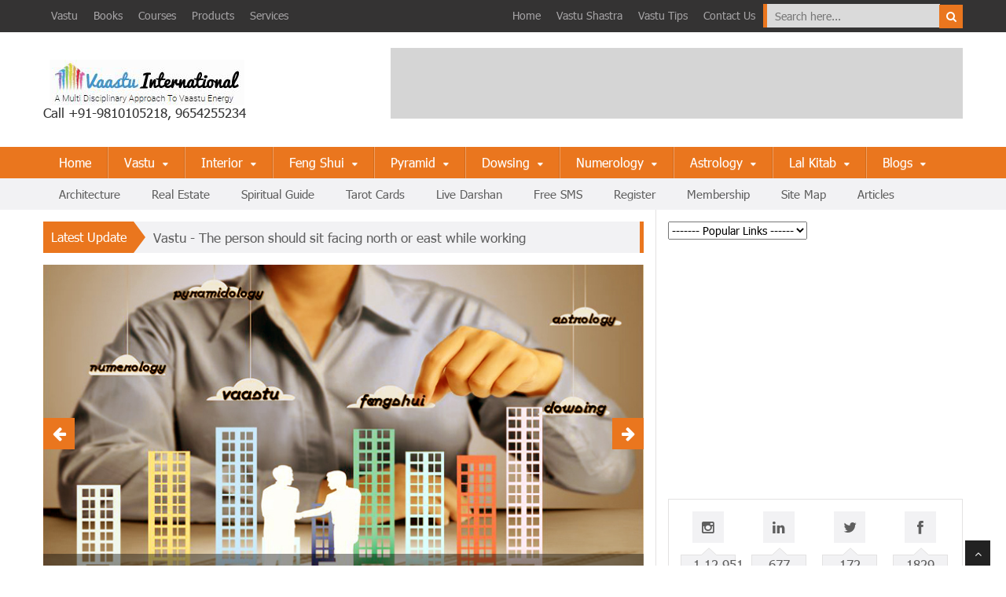

--- FILE ---
content_type: text/html
request_url: https://www.vaastuinternational.com/vastuinternational.html
body_size: 109254
content:
<!doctype html>
<html lang="en">
<head>
	<meta charset="UTF-8">
	<meta name="viewport" content="width=device-width, initial-scale=1">
    <meta name="google-site-verification" content="liwLFe_0Y4pmRcctcgkora5pZT_VNj-EHzp-QXX3xMo" />
    <title>Top Vastu Consultant in India | Vastu Consultant in Delhi | Vaastu Consultant in Noida | Vastu Expert in Delhi | Vastu Expert in Noida | Vastu Professional | Best Vastu Expert in India | Famous Vastu Expert in India | Famous Vastu Consultant in India | Vastu Shastra Expert in India | Vastu Specialist in India | India’s #1 Vastu Shastra Expert |  Vastu Shastra Services in India | Indian Vaastu Services | Vastu Shastra Consultant | Interior Design Vastu | Vastu for Interior Design | Vastu Expert Rameshwar Prasad | Vastu Consultant Rameshwar Prasad | Vastu Expert in India | Vaastu Expert in India | Vastu Shastra in India | Indian Vastu Shastra | Vastu For Home | Vastu Remedies without demolition | Vaastu For House | Vastu Tips |  Vastu Remedies | Vaastu Shastra Remedies | Vastu Tips for Home | Vastu Shastra Tips | Best Tips for Vastu Shastra | Vastu for Shop | Vastu For Office | Vastu Direction | Five Elements of Vastu | Vastu | Vastu Shastra | Vastu Consultant | Vastu Shastra in Hindi | Vastu Expert | Vaastu | Vaastu Shastra | Vastu Tips | Vastu Consultant in Delhi | Vastu for Office | Vastu for home | Vastu for Flats | News for Vaastu | Industrial Vastu | Vaastu Shastra Consultant | Vaastu in Hindi | Vaastu Expert in Delhi | India | Vastu Course | Vastu Consultant Delhi | Fengshui Expert | Feng Shui | Numerology | Astrology | Free Books | Pyramid Vastu | Lal Kitab | Dowsing | Reiki | Interior Design | Architecture | Construction | Products | Courses | Vastu International | Delhi | India</title>
<!--SEO-->
<meta name="description" content="Top Vastu Consultant in India, Vastu Consultant in Delhi, Vaastu Consultant in Noida, Vastu Expert in Delhi, Vastu Expert in Noida, Vastu Professional, Best Vastu Expert in India, Famous Vastu Expert in India, Famous Vastu Consultant in India, Vastu Shastra Expert in India, Vastu Specialist in India, India’s #1 Vastu Shastra Expert, Vastu Shastra Services in India, Indian Vaastu Services, Vastu Shastra Consultant, Interior Design Vastu, Vastu for Interior Design, Vastu Expert Rameshwar Prasad, Vastu Consultant Rameshwar Prasad, Vastu Expert in India, Vaastu Expert in India, Vastu Shastra in India, Indian Vastu Shastra, Vastu For Home, Vastu Remedies without demolition, Vaastu For House, Vastu Tips, Vastu Remedies, Vaastu Shastra Remedies, Vastu Tips for Home, Vastu Shastra Tips, Best Tips for Vastu Shastra, Vastu for Shop, Vastu For Office, Vastu Direction, Five Elements of Vastu, Vastu, Vastu Shastra, Vaastu Consultant, Vaastu International, Vastu Shastra in Hindi, Vastu Expert, Vaastu, Vaastu Shastra, Vastu Tips, Vastu Consultant in Delhi, Vastu for Office, Vastu for home, Vastu for Flats, News for Vaastu, Industrial Vastu, Vaastu Shastra Consultant, Vaastu in Hindi, Vaastu Expert in Delhi, India, Vastu Course, Vastu Consultant Delhi, Fengshui Expert, Feng Shui, Numerology, Astrology, Free Books, Pyramid Vastu, Lal Kitab, Dowsing, Reiki, Interior Design, Architecture, Construction, Products, Courses, Vastu International, Delhi, India" />
<meta name="keyword" content="Top Vastu Consultant in India, Vastu Consultant in Delhi, Vaastu Consultant in Noida, Vastu Expert in Delhi, Vastu Expert in Noida, Vastu Professional, Best Vastu Expert in India, Famous Vastu Expert in India, Famous Vastu Consultant in India, Vastu Shastra Expert in India, Vastu Specialist in India, India’s #1 Vastu Shastra Expert, Vastu Shastra Services in India, Indian Vaastu Services, Vastu Shastra Consultant, Interior Design Vastu, Vastu for Interior Design, Vastu Expert Rameshwar Prasad, Vastu Consultant Rameshwar Prasad, Vastu Expert in India, Vaastu Expert in India, Vastu Shastra in India, Indian Vastu Shastra, Vastu For Home, Vastu Remedies without demolition, Vaastu For House, Vastu Tips, Vastu Remedies, Vaastu Shastra Remedies, Vastu Tips for Home, Vastu Shastra Tips, Best Tips for Vastu Shastra, Vastu for Shop, Vastu For Office, Vastu Direction, Five Elements of Vastu, Vastu, Vastu Shastra, Vaastu Consultant, Vaastu International, Vastu Shastra in Hindi, Vastu Expert, Vaastu, Vaastu Shastra, Vastu Tips, Vastu Consultant in Delhi, Vastu for Office, Vastu for home, Vastu for Flats, News for Vaastu, Industrial Vastu, Vaastu Shastra Consultant, Vaastu in Hindi, Vaastu Expert in Delhi, India, Vastu Course, Vastu Consultant Delhi, Fengshui Expert, Feng Shui, Numerology, Astrology, Free Books, Pyramid Vastu, Lal Kitab, Dowsing, Reiki, Interior Design, Architecture, Construction, Products, Courses, Vastu International, Delhi, India, Vastu Course, Vastu Consultant Delhi, Fengshui Expert, Feng Shui, Numerology, Astrology, Free Books, Pyramid Vastu, Lal Kitab, Dowsing, Reiki, Interior Design, Architecture, Construction, Products, Courses, Delhi, India, Vastu Course, Vastu Consultant Delhi, Fengshui Expert, Feng Shui, Numerology, Astrology, Free Books, Pyramid Vastu, Lal Kitab, Dowsing, Reiki, Interior Design, Architecture, Construction, Products, Courses, Delhi, India, Free Vastu, Vastu Remedies, Vastu for Kitchen, Free Vastu Books, vastu-shastra, vaastu-shastra, Indian vaastu consultants, Portal on Vastu, Vaastu Shastra, Fengshui, Astrology, Pyramids, Numerology, Lal Kitab, Dowsing, Reiki, Interior Design, Architecture, vaastu consultancy services, vaastu home, vaastu house, vastu consultant, vaastu consultant, vaastu for office, vastu pandit, vaastu pandit, vastu expert, vaastu expert, vaastu home plans, vaastu bedroom, vaastu for offices, interior designers, vastu for homes, vastu for flats, Vastu 2026, Vastu for 2026, 2026 Vastu for Zodiac Signs, 2026 Vastu Predictions for Home, Aries, Taurus, Gemini, Cancer, Leo, Virgo, Libra, Scorpio, Sagittarius, Capricorn, Aquarius, Pisces, Vastu in 2026, Vaastu International, Vastu Consultancy, Vastu, Vastu shastra, Vaastu, Vaastu shastra, vastu shastra, Vastu Professional, vastu remedies, residence vastu, home vastu, shop vastu, office vastu, factory vastu, vastu consultancy, vastu art, Sthapati or vastushilpi, vastu tips, know vastu, learn vastu, feng shui, vastu vidya, vastu &amp;amp; astrology, buy vastu compass, vastu science, vastu purush, indian vastu, Architecture, Hinduism, vasthu design, download free vastu books, free vastu, interior desing vastu, Fengshui, Astrology, Pyramid, Dowsing, Reiki, India, Indian, World, Delhi, International, Consultancy, Consultant, Institute, Learn, Indian astrology, Lal kitab, Palmistry, Gems, Chinese Astrology, Flying star analysis, Annual forecast 2026, Pranic Healing, Master, Spiritual, Tai Chi, Courses, Meditation, Crystal, Angel, Colour healing, Art of living, Hypnosis, Numerology, Angel cards, Doreen Virtue, Osho, zen cards, Tarot Card Reading, Reader, Guidance, Indiatimes, Astrospeak, Reader, Colour Therapy, Past Life Therapy, Yoga, Properties, Building , Industry, India , Architecture, Interior, Design, Engineer,Contractor, Developer, Builder, Jobs, Materials, Designer, Interior designer, Planning, 3d visualization, Model Making, AutoCAD, Drawings, construction, sitework, paving, landscape, concrete, rebar, masonry, steel, joist, metal, wood, plastic, insulation, waterproofing, air barrier, roofing, shingles, sliding, doors, windows, hardware, paint, carpet, tile, flooring, drywall, finishes, furnishings, appliances, elevators, escalators, plumbing, heating, air conditioning,  electrical, lighting, power, controls, architecture, Products, Courses, Book of Rameshwar Prasad, engineering, building, construction, homes, building products, aec, csi, specification, advertise on google, Indian fengshui, fengshuivaastu, vaastupyramid, fengshuipyramid, internationalvastu, internationalvaastu, rameshwar prasad, Er. R. Prasad, Rameshwar Prasad, vastu living, vaastu for peaceful life, Fengshui, Feng shui, Fengshui expert, Astrology, Pyramid, Pyramid power, Dowsing, Reiki, India, Indian, World, Delhi, International, Consultancy, Consultant, Institute, Learn, Indian astrology, Lal kitab, Palmistry, Gems, Numerology, Numerology 2026, Numerology Forecast, Chinese Astrology, Flying star analysis 2026, Annual forecast 2026, astrological signs, astro, online astrology, online astrology free, online astrology charts, online astrology, online astrology books, online vedic predictions,  horoscope & astrology, astrology compatibility, online astrology compatibility, astrological compatibility, astrology online, astrology cancer, astrology 2026, astrology conferance, astrology connection, astrology conferances, astrology conception, astrology calendar, online astrology calendar, astrology chinese, astrology compatibility chart, vedic astrology consultants, indian astrology site, Astrology Services, astrology compatibility reports, astrology compatibility love, astrology compatibility signs, astrology software, astrology compatability tests, astrology compatability test, astrology compatability free, gemstones, gem stones, gem stone, Aries, Taurus, Gemini, Cancer, Leo, Virgo, Libra, Scorpio, Sagittarius, Capricorn, Aquarius, Pisces, daily horoscopes, chinese astrology, chinese horoscope, astrology, horoscope, horoscopes, love horoscope, daily horoscopes, weekly horoscope,  monthly horoscope, astrological career guidance, Vaastu solutions, vaastu solutions, zodiac, zodiac signs, chinese zodiac, horoscope, horoscopes, free astrology,  free horoscopes,  free horoscope, zodiac signs, chinese zodiac, Lucky Color, Lucky Number, Lucky Day, vast, vastu, vastu shastra, vastushastra, vastusastra, vastu shashtra, vastu shastra movie, vastu shanti, vastu shastra tips, vastu shastra for office, vastu shastra for company, vastu shastra for flat, vastu shastra for kitchen, online vastu shastra, online vastu, VASTU, VAASTU, VASTHU, VAASTHU, vastu shastra consultant, astrology signs, astrology charts, astrology zone, online gemstones, horoscope, horoscopes, horoscop, horoscope, horoscopes4u, horoscopes free, horoscope compatibility, horoscopo, horoscops, vastu shastra bedroom, vastu shastra 4u, vastushastra4u, vastu shastra basics, vastu shastra india, vastu shastra 2026, astrology signs love, astrology signs information, astrology signs dates, astrology signs and dates, astrology signs meaning, astrology signs character, astrology signs cancer, astrology signs leo, astrology signs meaning, free horoscopes,  Tarot,  sun signs,  planets,  houses,  house plan, Pranic Healing, Master, Spiritual, Tai Chi, Courses, Meditation, Crystal, Angel, Colour healing, Art of living, chinese horoscope, Horse Year 2026, Hypnosis, Numerology, Angel cards, Doreen Virtue, Osho, zen cards, Tarot Card Reading, Reader, Guidance, Indiatimes, Astrospeak, Reader, Colour Therapy, Past Life Therapy, Yoga, Properties, Building , Industry, India , Architecture, Interior, Design, Engineer,Contractor, Developer, Builder, Jobs, Materials, Designer, Interior designer, Planning, 3d visualization, Model Making, AutoCAD, Drawings, construction, sitework, paving, landscape, concrete, rebar, masonry, steel, joist, metal, wood, plastic, insulation, waterproofing, air barrier, roofing, shingles, sliding, doors, windows, hardware, paint, carpet, tile, flooring, drywall, finishes, furnishings, appliances, elevators, escalators, plumbing, heating, air conditioning, electrical, lighting, power, controls, architecture, Products, Courses, Book of Rameshwar Prasad, engineering, building, construction, homes, building products, aec, csi, specification, advertise on google, Indian fengshui, fengshuivaastu, vaastupyramid, fengshuipyramid, internationalvastu, internationalvaastu, rameshwar prasad, Er. R. Prasad, Rameshwar Prasad, Astrology, Pyramid, Dowsing, Reiki, Indian, World, International, Consultancy, Consultant, Institute, Learn, Indian astrology, Lal kitab, Palmistry, Gems, Chinese Astrology, Flying star analysis, Annual forecast 2026, Pranic Healing, Master, Spiritual, Tai Chi, Courses, Meditation, Crystal, Angel, Colour healing, Art of living, Hypnosis, Numerology, Angel cards, Doreen Virtue, Osho, zen cards, Tarot Card Reading, Reader, Guidance, Indiatimes, Astrospeak, Reader, Colour Therapy, Past Life Therapy, Yoga, Properties, Building , Industry, Architecture, Interior, Design, Engineer, Contractor, Delhi, India" />
<meta name="abstract" content="Top Vastu Consultant in India, Vastu Consultant in Delhi, Vaastu Consultant in Noida, Vastu Expert in Delhi, Vastu Expert in Noida, Vastu Professional, Best Vastu Expert in India, Famous Vastu Expert in India, Famous Vastu Consultant in India, Vastu Shastra Expert in India, Vastu Specialist in India, India’s #1 Vastu Shastra Expert, Vastu Shastra Services in India, Indian Vaastu Services, Vastu Shastra Consultant, Interior Design Vastu, Vastu for Interior Design, Vastu Expert Rameshwar Prasad, Vastu Consultant Rameshwar Prasad, Vastu Expert in India, Vaastu Expert in India, Vastu Shastra in India, Indian Vastu Shastra, Vastu For Home, Vastu Remedies without demolition, Vaastu For House, Vastu Tips, Vastu Remedies, Vaastu Shastra Remedies, Vastu Tips for Home, Vastu Shastra Tips, Best Tips for Vastu Shastra, Vastu for Shop, Vastu For Office, Vastu Direction, Five Elements of Vastu, Vastu, Vastu Shastra, Vaastu Consultant, Vaastu International, Vastu Shastra in Hindi, Vastu Expert, Vaastu, Vaastu Shastra, Vastu Tips, Vastu Consultant in Delhi, Vastu for Office, Vastu for home, Vastu for Flats, News for Vaastu, Industrial Vastu, Vaastu Shastra Consultant, Vaastu in Hindi, Vaastu Expert in Delhi, India, Vastu Course, Vastu Consultant Delhi, Fengshui Expert, Feng Shui, Numerology, Astrology, Free Books, Pyramid Vastu, Lal Kitab, Dowsing, Reiki, Interior Design, Architecture, Construction, Products, Courses, Vastu International, Delhi, India, Vastu Course, Vastu Consultant Delhi, Fengshui Expert, Feng Shui, Numerology, Astrology, Free Books, Pyramid Vastu, Lal Kitab, Dowsing, Reiki, Interior Design, Architecture, Construction, Products, Courses, Delhi, India, Vastu Course, Vastu Consultant Delhi, Fengshui Expert, Feng Shui, Numerology, Astrology, Free Books, Pyramid Vastu, Lal Kitab, Dowsing, Reiki, Interior Design, Architecture, Construction, Products, Courses, Delhi, India, Tarot Card Reading, Reiki, Properties, Construction, Architecture, Engineering, Products, Courses, vastu home plans, vastu bedroom, vastu consultancy, Vastu services, vastu for offices, vastu for homes, vastu for flats, vastu living, vastu for peaceful life, vaastu, vaastu shastra, Indian vaastu consultants, vaastu consultancy services, vaastu shastra, vaastu home, vaastu house, vaastu consultant, vaastu for office, vaastu home plans, vaastu bedroom, vaastu for offices, interior designers, vastu for homes, vastu for flats, vastu living, vaastu for peaceful life, interior decoration, Vastu, vaastu, vastu shastra, Vastu Professional, vastu remedies, residence vastu, home vastu, shop vastu, office vastu, factory vastu, industrial vastu, vastu consultancy, Sthapati or vastushilpi, learn vastu,  vastu vidya, vastu science, vastu purush, indian architecture,  vastu design, vastu workshops, vastu classes, vastu training, vastu teacher, ayadi calculations, bramhasthan, building consecration, building design, dimensions of house, factory layout, green architecture, ground energies, office vastu, puja room, pooja room , vastu architecture, vastu for factory, vastu for apartments, vastu for homes, vastu for hospital, vastu for hotels, vastu for land, vastu home plans, vastumandal, vastu shastra, Vastu Compass, Vastu Professional, vastu remedies, residence vastu, home vastu, shop vastu, office vastu, factory vastu, vastu consultancy, vastu art, Sthapati or vastushilpi, vastu tips, know vastu, learn vastu, vastu vidya, buy vastu compass, vastu science, vastu purush, indian vastu, Architecture, vasthu design, download free vastu books, free vastu, interior desing vastu, veda ancient science and philosophy, Vaastu Expert, Vastu Expert, Vaastu Consultant, Vastu Consultant, Vaastu Shastra, Vastu Shastra, Vaastu Tips, Vastu Tips, vaastu gadgets, Astrology, Pyramid, Dowsing, Reiki, Indian, World, International, Consultancy, Consultant, Institute, Learn, Indian astrology, Lal kitab, Palmistry, Gems, Chinese Astrology, Flying star analysis, Annual forecast 2026, Pranic Healing, Master, Spiritual, Tai Chi, Courses, Meditation, Crystal, Angel, Colour healing, Art of living, Hypnosis, Numerology, Angel cards, Doreen Virtue, Osho, zen cards, Tarot Card Reading, Reader, Guidance, Indiatimes, Astrospeak, Reader, Colour Therapy, Past Life Therapy, Yoga, Properties, Building , Industry, Architecture, Interior, Design, Engineer, Contractor, Delhi, India" />
<meta name="key-phrases" content="Top Vastu Consultant in India, Vastu Consultant in Delhi, Vaastu Consultant in Noida, Vastu Expert in Delhi, Vastu Expert in Noida, Vastu Professional, Best Vastu Expert in India, Famous Vastu Expert in India, Famous Vastu Consultant in India, Vastu Shastra Expert in India, Vastu Specialist in India, India’s #1 Vastu Shastra Expert, Vastu Shastra Services in India, Indian Vaastu Services, Vastu Shastra Consultant, Interior Design Vastu, Vastu for Interior Design, Vastu Expert Rameshwar Prasad, Vastu Consultant Rameshwar Prasad, Vastu Expert in India, Vaastu Expert in India, Vastu Shastra in India, Indian Vastu Shastra, Vastu For Home, Vastu Remedies without demolition, Vaastu For House, Vastu Tips, Vastu Remedies, Vaastu Shastra Remedies, Vastu Tips for Home, Vastu Shastra Tips, Best Tips for Vastu Shastra, Vastu for Shop, Vastu For Office, Vastu Direction, Five Elements of Vastu, Vastu, Vastu Shastra, Vaastu Consultant, Vaastu International, Vastu Shastra in Hindi, Vastu Expert, Vaastu, Vaastu Shastra, Vastu Tips, Vastu Consultant in Delhi, Vastu for Office, Vastu for home, Vastu for Flats, News for Vaastu, Industrial Vastu, Vaastu Shastra Consultant, Vaastu in Hindi, Vaastu Expert in Delhi, India, Vastu Course, Vastu Consultant Delhi, Fengshui Expert, Feng Shui, Numerology, Astrology, Free Books, Pyramid Vastu, Lal Kitab, Dowsing, Reiki, Interior Design, Architecture, Construction, Products, Courses, Vastu International, Delhi, India, Vastu Course, Vastu Consultant Delhi, Fengshui Expert, Feng Shui, Numerology, Astrology, Free Books, Pyramid Vastu, Lal Kitab, Dowsing, Reiki, Interior Design, Architecture, Construction, Products, Courses, Delhi, India, Vastu Course, Vastu Consultant Delhi, Fengshui Expert, Feng Shui, Numerology, Astrology, Free Books, Pyramid Vastu, Lal Kitab, Dowsing, Reiki, Interior Design, Architecture, Construction, Products, Courses, Delhi, India, Tarot Card Reading, Reiki, Properties, Construction, Architecture, Engineering, Products, Courses, vastu home plans, vastu bedroom, vastu consultancy, Vastu services, vastu for offices, vastu for homes, vastu for flats, vastu living, vastu for peaceful life, vaastu, vaastu shastra, Indian vaastu consultants, vaastu consultancy services, vaastu shastra, vaastu home, vaastu house, vaastu consultant, vaastu for office, vaastu home plans, vaastu bedroom, vaastu for offices, interior designers, vastu for homes, vastu for flats, vastu living, vaastu for peaceful life, interior decoration, Vastu, vaastu, vastu shastra, Vastu Professional, vastu remedies, residence vastu, home vastu, shop vastu, office vastu, factory vastu, industrial vastu, vastu consultancy, Sthapati or vastushilpi, learn vastu,  vastu vidya, vastu science, vastu purush, indian architecture,  vastu design, vastu workshops, vastu classes, vastu training, vastu teacher, ayadi calculations, bramhasthan, building consecration, building design, dimensions of house, factory layout, green architecture, ground energies, office vastu, puja room, pooja room , vastu architecture, vastu for factory, vastu for apartments, vastu for homes, vastu for hospital, vastu for hotels, vastu for land, vastu home plans, vastumandal, vastu shastra, Vastu Compass, Vastu Professional, vastu remedies, residence vastu, home vastu, shop vastu, office vastu, factory vastu, vastu consultancy, vastu art, Sthapati or vastushilpi, vastu tips, know vastu, learn vastu, vastu vidya, buy vastu compass, vastu science, vastu purush, indian vastu, Architecture, vasthu design, download free vastu books, free vastu, interior desing vastu, veda ancient science and philosophy, Vaastu Expert, Vastu Expert, Vaastu Consultant, Vastu Consultant, Vaastu Shastra, Vastu Shastra, Vaastu Tips, Vastu Tips, vaastu gadgets, Astrology, Pyramid, Dowsing, Reiki, Indian, World, International, Consultancy, Consultant, Institute, Learn, Indian astrology, Lal kitab, Palmistry, Gems, Chinese Astrology, Flying star analysis, Annual forecast 2026, Pranic Healing, Master, Spiritual, Tai Chi, Courses, Meditation, Crystal, Angel, Colour healing, Art of living, Hypnosis, Numerology, Angel cards, Doreen Virtue, Osho, zen cards, Tarot Card Reading, Reader, Guidance, Indiatimes, Astrospeak, Reader, Colour Therapy, Past Life Therapy, Yoga, Properties, Building , Industry, Architecture, Interior, Design, Engineer, Contractor, Delhi, India" />
<meta name="topic" content="Top Vastu Consultant in India, Vastu Consultant in Delhi, Vaastu Consultant in Noida, Vastu Expert in Delhi, Vastu Expert in Noida, Vastu Professional, Best Vastu Expert in India, Famous Vastu Expert in India, Famous Vastu Consultant in India, Vastu Shastra Expert in India, Vastu Specialist in India, India’s #1 Vastu Shastra Expert, Vastu Shastra Services in India, Indian Vaastu Services, Vastu Shastra Consultant, Interior Design Vastu, Vastu for Interior Design, Vastu Expert Rameshwar Prasad, Vastu Consultant Rameshwar Prasad, Vastu Expert in India, Vaastu Expert in India, Vastu Shastra in India, Indian Vastu Shastra, Vastu For Home, Vastu Remedies without demolition, Vaastu For House, Vastu Tips, Vastu Remedies, Vaastu Shastra Remedies, Vastu Tips for Home, Vastu Shastra Tips, Best Tips for Vastu Shastra, Vastu for Shop, Vastu For Office, Vastu Direction, Five Elements of Vastu, Vastu, Vastu Shastra, Vaastu Consultant, Vaastu International, Vastu Shastra in Hindi, Vastu Expert, Vaastu, Vaastu Shastra, Vastu Tips, Vastu Consultant in Delhi, Vastu for Office, Vastu for home, Vastu for Flats, News for Vaastu, Industrial Vastu, Vaastu Shastra Consultant, Vaastu in Hindi, Vaastu Expert in Delhi, India, Vastu Course, Vastu Consultant Delhi, Fengshui Expert, Feng Shui, Numerology, Astrology, Free Books, Pyramid Vastu, Lal Kitab, Dowsing, Reiki, Interior Design, Architecture, Construction, Products, Courses, Vastu International, Delhi, India, Vastu Course, Vastu Consultant Delhi, Fengshui Expert, Feng Shui, Numerology, Astrology, Free Books, Pyramid Vastu, Lal Kitab, Dowsing, Reiki, Interior Design, Architecture, Construction, Products, Courses, Delhi, India, Vastu Course, Vastu Consultant Delhi, Fengshui Expert, Feng Shui, Numerology, Astrology, Free Books, Pyramid Vastu, Lal Kitab, Dowsing, Reiki, Interior Design, Architecture, Construction, Products, Courses, Delhi, India, Tarot Card Reading, Reiki, Properties, Construction, Architecture, Engineering, Products, Courses, vastu home plans, vastu bedroom, vastu consultancy, Vastu services, vastu for offices, vastu for homes, vastu for flats, vastu living, vastu for peaceful life, vaastu, vaastu shastra, Indian vaastu consultants, vaastu consultancy services, vaastu shastra, vaastu home, vaastu house, vaastu consultant, vaastu for office, vaastu home plans, vaastu bedroom, vaastu for offices, interior designers, vastu for homes, vastu for flats, vastu living, vaastu for peaceful life, interior decoration, Vastu, vaastu, vastu shastra, Vastu Professional, vastu remedies, residence vastu, home vastu, shop vastu, office vastu, factory vastu, industrial vastu, vastu consultancy, Sthapati or vastushilpi, learn vastu,  vastu vidya, vastu science, vastu purush, indian architecture,  vastu design, vastu workshops, vastu classes, vastu training, vastu teacher, ayadi calculations, bramhasthan, building consecration, building design, dimensions of house, factory layout, green architecture, ground energies, office vastu, puja room, pooja room , vastu architecture, vastu for factory, vastu for apartments, vastu for homes, vastu for hospital, vastu for hotels, vastu for land, vastu home plans, vastumandal, vastu shastra, Vastu Compass, Vastu Professional, vastu remedies, residence vastu, home vastu, shop vastu, office vastu, factory vastu, vastu consultancy, vastu art, Sthapati or vastushilpi, vastu tips, know vastu, learn vastu, vastu vidya, buy vastu compass, vastu science, vastu purush, indian vastu, Architecture, vasthu design, download free vastu books, free vastu, interior desing vastu, veda ancient science and philosophy, Vaastu Expert, Vastu Expert, Vaastu Consultant, Vastu Consultant, Vaastu Shastra, Vastu Shastra, Vaastu Tips, Vastu Tips, vaastu gadgets, Astrology, Pyramid, Dowsing, Reiki, Indian, World, International, Consultancy, Consultant, Institute, Learn, Indian astrology, Lal kitab, Palmistry, Gems, Chinese Astrology, Flying star analysis, Annual forecast 2026, Pranic Healing, Master, Spiritual, Tai Chi, Courses, Meditation, Crystal, Angel, Colour healing, Art of living, Hypnosis, Numerology, Angel cards, Doreen Virtue, Osho, zen cards, Tarot Card Reading, Reader, Guidance, Indiatimes, Astrospeak, Reader, Colour Therapy, Past Life Therapy, Yoga, Properties, Building , Industry, Architecture, Interior, Design, Engineer, Contractor, Delhi, India" />
<meta name="subject" content="Top Vastu Consultant in India, Vastu Consultant in Delhi, Vaastu Consultant in Noida, Vastu Expert in Delhi, Vastu Expert in Noida, Vastu Professional, Best Vastu Expert in India, Famous Vastu Expert in India, Famous Vastu Consultant in India, Vastu Shastra Expert in India, Vastu Specialist in India, India’s #1 Vastu Shastra Expert, Vastu Shastra Services in India, Indian Vaastu Services, Vastu Shastra Consultant, Interior Design Vastu, Vastu for Interior Design, Vastu Expert Rameshwar Prasad, Vastu Consultant Rameshwar Prasad, Vastu Expert in India, Vaastu Expert in India, Vastu Shastra in India, Indian Vastu Shastra, Vastu For Home, Vastu Remedies without demolition, Vaastu For House, Vastu Tips, Vastu Remedies, Vaastu Shastra Remedies, Vastu Tips for Home, Vastu Shastra Tips, Best Tips for Vastu Shastra, Vastu for Shop, Vastu For Office, Vastu Direction, Five Elements of Vastu, Vastu, Vastu Shastra, Vaastu Consultant, Vaastu International, Vastu Shastra in Hindi, Vastu Expert, Vaastu, Vaastu Shastra, Vastu Tips, Vastu Consultant in Delhi, Vastu for Office, Vastu for home, Vastu for Flats, News for Vaastu, Industrial Vastu, Vaastu Shastra Consultant, Vaastu in Hindi, Vaastu Expert in Delhi, India, Vastu Course, Vastu Consultant Delhi, Fengshui Expert, Feng Shui, Numerology, Astrology, Free Books, Pyramid Vastu, Lal Kitab, Dowsing, Reiki, Interior Design, Architecture, Construction, Products, Courses, Vastu International, Delhi, India, Vastu Course, Vastu Consultant Delhi, Fengshui Expert, Feng Shui, Numerology, Astrology, Free Books, Pyramid Vastu, Lal Kitab, Dowsing, Reiki, Interior Design, Architecture, Construction, Products, Courses, Delhi, India, Vastu Course, Vastu Consultant Delhi, Fengshui Expert, Feng Shui, Numerology, Astrology, Free Books, Pyramid Vastu, Lal Kitab, Dowsing, Reiki, Interior Design, Architecture, Construction, Products, Courses, Delhi, India, Tarot Card Reading, Reiki, Properties, Construction, Architecture, Engineering, Products, Courses, vastu home plans, vastu bedroom, vastu consultancy, Vastu services, vastu for offices, vastu for homes, vastu for flats, vastu living, vastu for peaceful life, vaastu, vaastu shastra, Indian vaastu consultants, vaastu consultancy services, vaastu shastra, vaastu home, vaastu house, vaastu consultant, vaastu for office, vaastu home plans, vaastu bedroom, vaastu for offices, interior designers, vastu for homes, vastu for flats, vastu living, vaastu for peaceful life, interior decoration, Vastu, vaastu, vastu shastra, Vastu Professional, vastu remedies, residence vastu, home vastu, shop vastu, office vastu, factory vastu, industrial vastu, vastu consultancy, Sthapati or vastushilpi, learn vastu,  vastu vidya, vastu science, vastu purush, indian architecture,  vastu design, vastu workshops, vastu classes, vastu training, vastu teacher, ayadi calculations, bramhasthan, building consecration, building design, dimensions of house, factory layout, green architecture, ground energies, office vastu, puja room, pooja room , vastu architecture, vastu for factory, vastu for apartments, vastu for homes, vastu for hospital, vastu for hotels, vastu for land, vastu home plans, vastumandal, vastu shastra, Vastu Compass, Vastu Professional, vastu remedies, residence vastu, home vastu, shop vastu, office vastu, factory vastu, vastu consultancy, vastu art, Sthapati or vastushilpi, vastu tips, know vastu, learn vastu, vastu vidya, buy vastu compass, vastu science, vastu purush, indian vastu, Architecture, vasthu design, download free vastu books, free vastu, interior desing vastu, veda ancient science and philosophy, Vaastu Expert, Vastu Expert, Vaastu Consultant, Vastu Consultant, Vaastu Shastra, Vastu Shastra, Vaastu Tips, Vastu Tips, vaastu gadgets, Astrology, Pyramid, Dowsing, Reiki, Indian, World, International, Consultancy, Consultant, Institute, Learn, Indian astrology, Lal kitab, Palmistry, Gems, Chinese Astrology, Flying star analysis, Annual forecast 2026, Pranic Healing, Master, Spiritual, Tai Chi, Courses, Meditation, Crystal, Angel, Colour healing, Art of living, Hypnosis, Numerology, Angel cards, Doreen Virtue, Osho, zen cards, Tarot Card Reading, Reader, Guidance, Indiatimes, Astrospeak, Reader, Colour Therapy, Past Life Therapy, Yoga, Properties, Building , Industry, Architecture, Interior, Design, Engineer, Contractor, Delhi, India" />
<meta name="classification" content="Top Vastu Consultant in India, Vastu Consultant in Delhi, Vaastu Consultant in Noida, Vastu Expert in Delhi, Vastu Expert in Noida, Vastu Professional, Best Vastu Expert in India, Famous Vastu Expert in India, Famous Vastu Consultant in India, Vastu Shastra Expert in India, Vastu Specialist in India, India’s #1 Vastu Shastra Expert, Vastu Shastra Services in India, Indian Vaastu Services, Vastu Shastra Consultant, Interior Design Vastu, Vastu for Interior Design, Vastu Expert Rameshwar Prasad, Vastu Consultant Rameshwar Prasad, Vastu Expert in India, Vaastu Expert in India, Vastu Shastra in India, Indian Vastu Shastra, Vastu For Home, Vastu Remedies without demolition, Vaastu For House, Vastu Tips, Vastu Remedies, Vaastu Shastra Remedies, Vastu Tips for Home, Vastu Shastra Tips, Best Tips for Vastu Shastra, Vastu for Shop, Vastu For Office, Vastu Direction, Five Elements of Vastu, Vastu, Vastu Shastra, Vaastu Consultant, Vaastu International, Vastu Shastra in Hindi, Vastu Expert, Vaastu, Vaastu Shastra, Vastu Tips, Vastu Consultant in Delhi, Vastu for Office, Vastu for home, Vastu for Flats, News for Vaastu, Industrial Vastu, Vaastu Shastra Consultant, Vaastu in Hindi, Vaastu Expert in Delhi, India, Vastu Course, Vastu Consultant Delhi, Fengshui Expert, Feng Shui, Numerology, Astrology, Free Books, Pyramid Vastu, Lal Kitab, Dowsing, Reiki, Interior Design, Architecture, Construction, Products, Courses, Vastu International, Delhi, India, Vastu Course, Vastu Consultant Delhi, Fengshui Expert, Feng Shui, Numerology, Astrology, Free Books, Pyramid Vastu, Lal Kitab, Dowsing, Reiki, Interior Design, Architecture, Construction, Products, Courses, Delhi, India, Vastu Course, Vastu Consultant Delhi, Fengshui Expert, Feng Shui, Numerology, Astrology, Free Books, Pyramid Vastu, Lal Kitab, Dowsing, Reiki, Interior Design, Architecture, Construction, Products, Courses, Delhi, India, Tarot Card Reading, Reiki, Properties, Construction, Architecture, Engineering, Products, Courses, vastu home plans, vastu bedroom, vastu consultancy, Vastu services, vastu for offices, vastu for homes, vastu for flats, vastu living, vastu for peaceful life, vaastu, vaastu shastra, Indian vaastu consultants, vaastu consultancy services, vaastu shastra, vaastu home, vaastu house, vaastu consultant, vaastu for office, vaastu home plans, vaastu bedroom, vaastu for offices, interior designers, vastu for homes, vastu for flats, vastu living, vaastu for peaceful life, interior decoration, Vastu, vaastu, vastu shastra, Vastu Professional, vastu remedies, residence vastu, home vastu, shop vastu, office vastu, factory vastu, industrial vastu, vastu consultancy, Sthapati or vastushilpi, learn vastu,  vastu vidya, vastu science, vastu purush, indian architecture,  vastu design, vastu workshops, vastu classes, vastu training, vastu teacher, ayadi calculations, bramhasthan, building consecration, building design, dimensions of house, factory layout, green architecture, ground energies, office vastu, puja room, pooja room , vastu architecture, vastu for factory, vastu for apartments, vastu for homes, vastu for hospital, vastu for hotels, vastu for land, vastu home plans, vastumandal, vastu shastra, Vastu Compass, Vastu Professional, vastu remedies, residence vastu, home vastu, shop vastu, office vastu, factory vastu, vastu consultancy, vastu art, Sthapati or vastushilpi, vastu tips, know vastu, learn vastu, vastu vidya, buy vastu compass, vastu science, vastu purush, indian vastu, Architecture, vasthu design, download free vastu books, free vastu, interior desing vastu, veda ancient science and philosophy, Vaastu Expert, Vastu Expert, Vaastu Consultant, Vastu Consultant, Vaastu Shastra, Vastu Shastra, Vaastu Tips, Vastu Tips, vaastu gadgets, Astrology, Pyramid, Dowsing, Reiki, Indian, World, International, Consultancy, Consultant, Institute, Learn, Indian astrology, Lal kitab, Palmistry, Gems, Chinese Astrology, Flying star analysis, Annual forecast 2026, Pranic Healing, Master, Spiritual, Tai Chi, Courses, Meditation, Crystal, Angel, Colour healing, Art of living, Hypnosis, Numerology, Angel cards, Doreen Virtue, Osho, zen cards, Tarot Card Reading, Reader, Guidance, Indiatimes, Astrospeak, Reader, Colour Therapy, Past Life Therapy, Yoga, Properties, Building , Industry, Architecture, Interior, Design, Engineer, Contractor, Delhi, India" />
<meta name="robots" content="index, follow" />
<meta name="Googlebot" content="Index, Follow"/>
<meta name="YahooSeeker" content="INDEX, FOLLOW"/>
<meta name="msnbot" content="INDEX, FOLLOW"/>
<meta name="distribution" content="Global" />
<meta name="language" content="en-gb" />
<meta name="rating" content="General" />
<meta name="audience" content="All" />
<meta name="document-type" content="Public" />
<meta http-equiv="content-language" content="en-us"/>
<meta name="document-classification" content="Internet"/>
<meta name="document-rating" content="Safe for Kids"/>
<meta name="document-distribution" content="Global"/>
<meta name="author" content="Rameshwar Prasad"/>
<meta name="copyright" content="Vaastu International"/>
<meta name="geo.region" content="IN-DL"/> 
<meta name="geo.placename" content="New Delhi"/> 
<meta name="ICBM" content="28.698512, 77.134135"/> 
<meta name="revisit-after" content="1 day"/>
<meta name="DC.title" lang="en" content="Top Vastu Consultant in India, Vastu Consultant in Delhi, Vaastu Consultant in Noida, Vastu Expert in Delhi, Vastu Expert in Noida, Vastu Professional, Best Vastu Expert in India, Famous Vastu Expert in India, Famous Vastu Consultant in India, Vastu Shastra Expert in India, Vastu Specialist in India, India’s #1 Vastu Shastra Expert, Vastu Shastra Services in India, Indian Vaastu Services, Vastu Shastra Consultant, Interior Design Vastu, Vastu for Interior Design, Vastu Expert Rameshwar Prasad, Vastu Consultant Rameshwar Prasad, Vastu Expert in India, Vaastu Expert in India, Vastu Shastra in India, Indian Vastu Shastra, Vastu For Home, Vastu Remedies without demolition, Vaastu For House, Vastu Tips, Vastu Remedies, Vaastu Shastra Remedies, Vastu Tips for Home, Vastu Shastra Tips, Best Tips for Vastu Shastra, Vastu for Shop, Vastu For Office, Vastu Direction, Five Elements of Vastu, Vastu, Vastu Shastra, Vaastu Consultant, Vaastu International, Vastu Shastra in Hindi, Vastu Expert, Vaastu, Vaastu Shastra, Vastu Tips, Vastu Consultant in Delhi, Vastu for Office, Vastu for home, Vastu for Flats, News for Vaastu, Industrial Vastu, Vaastu Shastra Consultant, Vaastu in Hindi, Vaastu Expert in Delhi, India, Vastu Course, Vastu Consultant Delhi, Fengshui Expert, Feng Shui, Numerology, Astrology, Free Books, Pyramid Vastu, Lal Kitab, Dowsing, Reiki, Interior Design, Architecture, Construction, Products, Courses, Vastu International, Delhi, India"/>
<meta name="DC.creator" content="Vaastu International"/>
<meta name="DC.subject" lang="en" content="Vastu Shastra"/>
<meta name="DC.description" lang="en" content="Top Vastu Consultant in India, Vastu Consultant in Delhi, Vaastu Consultant in Noida, Vastu Expert in Delhi, Vastu Expert in Noida, Vastu Professional, Best Vastu Expert in India, Famous Vastu Expert in India, Famous Vastu Consultant in India, Vastu Shastra Expert in India, Vastu Specialist in India, India’s #1 Vastu Shastra Expert, Vastu Shastra Services in India, Indian Vaastu Services, Vastu Shastra Consultant, Interior Design Vastu, Vastu for Interior Design, Vastu Expert Rameshwar Prasad, Vastu Consultant Rameshwar Prasad, Vastu Expert in India, Vaastu Expert in India, Vastu Shastra in India, Indian Vastu Shastra, Vastu For Home, Vastu Remedies without demolition, Vaastu For House, Vastu Tips, Vastu Remedies, Vaastu Shastra Remedies, Vastu Tips for Home, Vastu Shastra Tips, Best Tips for Vastu Shastra, Vastu for Shop, Vastu For Office, Vastu Direction, Five Elements of Vastu, Vastu, Vastu Shastra, Vaastu Consultant, Vaastu International, Vastu Shastra in Hindi, Vastu Expert, Vaastu, Vaastu Shastra, Vastu Tips, Vastu Consultant in Delhi, Vastu for Office, Vastu for home, Vastu for Flats, News for Vaastu, Industrial Vastu, Vaastu Shastra Consultant, Vaastu in Hindi, Vaastu Expert in Delhi, India, Vastu Course, Vastu Consultant Delhi, Fengshui Expert, Feng Shui, Numerology, Astrology, Free Books, Pyramid Vastu, Lal Kitab, Dowsing, Reiki, Interior Design, Architecture, Construction, Products, Courses, Vastu International, Delhi, India"/>
<meta name="DC.publisher" content="Vaastu International"/>
<meta name="DC.contributor" content="http://www.vaastuinternational.com"/>
<meta name="DC.type" scheme="DCTERMS.DCMIType" content="Text"/>
<meta name="DC.format" content="text/html; charset=UTF-8"/>
<meta name="DC.identifier"  content="vaastuinternational.com"/>
<meta name="DC.language" scheme="RFC1766" content="en-us"/>
<meta name="WT.cg_n" content="Top Vastu Consultant in India, Vastu Consultant in Delhi, Vaastu Consultant in Noida, Vastu Expert in Delhi, Vastu Expert in Noida, Vastu Professional, Best Vastu Expert in India, Famous Vastu Expert in India, Famous Vastu Consultant in India, Vastu Shastra Expert in India, Vastu Specialist in India, India’s #1 Vastu Shastra Expert, Vastu Shastra Services in India, Indian Vaastu Services, Vastu Shastra Consultant, Interior Design Vastu, Vastu for Interior Design, Vastu Expert Rameshwar Prasad, Vastu Consultant Rameshwar Prasad, Vastu Expert in India, Vaastu Expert in India, Vastu Shastra in India, Indian Vastu Shastra, Vastu For Home, Vastu Remedies without demolition, Vaastu For House, Vastu Tips, Vastu Remedies, Vaastu Shastra Remedies, Vastu Tips for Home, Vastu Shastra Tips, Best Tips for Vastu Shastra, Vastu for Shop, Vastu For Office, Vastu Direction, Five Elements of Vastu, Vastu, Vastu Shastra, Vaastu Consultant, Vaastu International, Vastu Shastra in Hindi, Vastu Expert, Vaastu, Vaastu Shastra, Vastu Tips, Vastu Consultant in Delhi, Vastu for Office, Vastu for home, Vastu for Flats, News for Vaastu, Industrial Vastu, Vaastu Shastra Consultant, Vaastu in Hindi, Vaastu Expert in Delhi, India, Vastu Course, Vastu Consultant Delhi, Fengshui Expert, Feng Shui, Numerology, Astrology, Free Books, Pyramid Vastu, Lal Kitab, Dowsing, Reiki, Interior Design, Architecture, Construction, Products, Courses, Vastu International, Delhi, India" />
<meta name="WT.pc" content="Top Vastu Consultant in India, Vastu Consultant in Delhi, Vaastu Consultant in Noida, Vastu Expert in Delhi, Vastu Expert in Noida, Vastu Professional, Best Vastu Expert in India, Famous Vastu Expert in India, Famous Vastu Consultant in India, Vastu Shastra Expert in India, Vastu Specialist in India, India’s #1 Vastu Shastra Expert, Vastu Shastra Services in India, Indian Vaastu Services, Vastu Shastra Consultant, Interior Design Vastu, Vastu for Interior Design, Vastu Expert Rameshwar Prasad, Vastu Consultant Rameshwar Prasad, Vastu Expert in India, Vaastu Expert in India, Vastu Shastra in India, Indian Vastu Shastra, Vastu For Home, Vastu Remedies without demolition, Vaastu For House, Vastu Tips, Vastu Remedies, Vaastu Shastra Remedies, Vastu Tips for Home, Vastu Shastra Tips, Best Tips for Vastu Shastra, Vastu for Shop, Vastu For Office, Vastu Direction, Five Elements of Vastu, Vastu, Vastu Shastra, Vaastu Consultant, Vaastu International, Vastu Shastra in Hindi, Vastu Expert, Vaastu, Vaastu Shastra, Vastu Tips, Vastu Consultant in Delhi, Vastu for Office, Vastu for home, Vastu for Flats, News for Vaastu, Industrial Vastu, Vaastu Shastra Consultant, Vaastu in Hindi, Vaastu Expert in Delhi, India, Vastu Course, Vastu Consultant Delhi, Fengshui Expert, Feng Shui, Numerology, Astrology, Free Books, Pyramid Vastu, Lal Kitab, Dowsing, Reiki, Interior Design, Architecture, Construction, Products, Courses, Vastu International, Delhi, India" />
<meta name="WT.pn" content="Top Vastu Consultant in India, Vastu Consultant in Delhi, Vaastu Consultant in Noida, Vastu Expert in Delhi, Vastu Expert in Noida, Vastu Professional, Best Vastu Expert in India, Famous Vastu Expert in India, Famous Vastu Consultant in India, Vastu Shastra Expert in India, Vastu Specialist in India, India’s #1 Vastu Shastra Expert, Vastu Shastra Services in India, Indian Vaastu Services, Vastu Shastra Consultant, Interior Design Vastu, Vastu for Interior Design, Vastu Expert Rameshwar Prasad, Vastu Consultant Rameshwar Prasad, Vastu Expert in India, Vaastu Expert in India, Vastu Shastra in India, Indian Vastu Shastra, Vastu For Home, Vastu Remedies without demolition, Vaastu For House, Vastu Tips, Vastu Remedies, Vaastu Shastra Remedies, Vastu Tips for Home, Vastu Shastra Tips, Best Tips for Vastu Shastra, Vastu for Shop, Vastu For Office, Vastu Direction, Five Elements of Vastu, Vastu, Vastu Shastra, Vaastu Consultant, Vaastu International, Vastu Shastra in Hindi, Vastu Expert, Vaastu, Vaastu Shastra, Vastu Tips, Vastu Consultant in Delhi, Vastu for Office, Vastu for home, Vastu for Flats, News for Vaastu, Industrial Vastu, Vaastu Shastra Consultant, Vaastu in Hindi, Vaastu Expert in Delhi, India, Vastu Course, Vastu Consultant Delhi, Fengshui Expert, Feng Shui, Numerology, Astrology, Free Books, Pyramid Vastu, Lal Kitab, Dowsing, Reiki, Interior Design, Architecture, Construction, Products, Courses, Vastu International, Delhi, India" />
<meta name="msvalidate.01" content="AB2081281D947E5438B1704306721CD0">

<!--SEO-->

<link rel="author" href="https://plus.google.com//100150406542392520539"/>

	<link rel="stylesheet" type="text/css" href="css1/bootstrap.min.css">
	<link rel="stylesheet" type="text/css" href="css1/bootstrap-theme.min.css">
	<link rel="stylesheet" type="text/css" href="css1/font-awesome.min.css">
	<link rel="stylesheet" type="text/css" href="css1/style.css">
	<link rel="shortcut icon" href="../images2/favicon.ico" mce_href="../images2/favicon.ico"/>
	
<!-- HTML5 shim, for IE6-8 support of HTML5 elements -->
<!--[if lt IE 9]>
      <script src="http://html5shim.googlecode.com/svn/trunk/html5.js"></script>
    <![endif]-->
	<!--[if lt IE 9]>
		<script src="js1/html5shiv.js"></script>
	<![endif]-->

</head>
<body>

<header id="ccr-header">
	<section id="ccr-nav-top" class="fullwidth">
		<div class="">
			<div class="container">
				<nav class="top-menu">
					<ul class="left-top-menu">
						<li><a href="vastu/vastu.html">Vastu</a></li>
						<li><a href="book.html">Books</a></li>
						<li><a href="courses.html">Courses</a></li>
						<li><a href="products.html">Products</a></li>
						<li><a href="services.html">Services</a></li>
					</ul><!-- /.left-top-menu -->

					<ul class="right-top-menu pull-right">
			<li><a href="index.html">Home</a></li>
			<li><a href="vaastushastra.html">Vastu Shastra</a></li>			
			<li><a href="vastu_tips/vastu_tips.html">Vastu Tips</a></li>
			<li><a href="contact_us.html">Contact Us</a></li>
						<li>
							<!-- Search Google -->
							<form class="form-inline" role="form" action="http://www.google.co.in/custom">
							<input type="hidden" value="pub-4400211363465923" name="client">
                          <input type="hidden" value="1" name="forid"> <input type="hidden" value="ISO-8859-1" name="ie">
                          <input type="hidden" value="ISO-8859-1" name="oe"> <input TYPE="hidden" NAME="cof" VALUE="GALT:#008000;GL:1;DIV:#336699;VLC:663399;AH:center;BGC:FFFFFF;LBGC:FFFFFF;ALC:0000FF;LC:0000FF;T:000000;GFNT:0000FF;GIMP:0000FF;LH:50;LW:222;L:http://www.vaastuinternational.com/system/images/VI_logo.jpg;S:http://;FORID:1;">
                          <input type="hidden" value="en" name="hl">
								<input type="search" placeholder="Search here..." required>
								  <button type="submit"><i class="fa fa-search"></i></button>
							</form>
							<!-- Search Google -->
						</li>
					</ul> <!--  /.right-top-menu -->
				</nav> <!-- /.top-menu -->
			</div>
		</div>	
	</section> <!--  /#ccr-nav-top  -->


	
	<section id="ccr-site-title">
		<div class="container">
			<div class="site-logo">
				<a href="index.html" class="navbar-brand">
					<img src="img/logo.png" alt="VAASTU INTERNATIONAL" />
						<h3>Call +91-9810105218, 9654255234</h3>
				</a>
			</div> <!-- / .navbar-header -->

			<div class="add-space">
			<div align="center">
    <script type="text/javascript"><!--
google_ad_client = "pub-4400211363465923";
google_ad_width = 728;
google_ad_height = 90;
google_ad_format = "728x90_as";
google_ad_type = "text_image";
google_ad_channel = "";
google_color_border = "FFFFFF";
google_color_bg = "FFFFFF";
google_color_link = "000000";
google_color_text = "000000";
google_color_url = "000000";
//--></script>
<script type="text/javascript" src="http://pagead2.googlesyndication.com/pagead/show_ads.js">
      </script>
  </div>			 
			</div> <!-- / .adspace -->

		</div>	<!-- /.container -->
	</section> <!-- / #ccr-site-title -->



	<section id="ccr-nav-main">
		<nav class="main-menu">
			<div class="container">

				<div class="navbar-header">
						<button type="button" class="navbar-toggle" data-toggle="collapse" data-target=".ccr-nav-main">
				            <i class="fa fa-bars"></i>
			          	</button> <!-- /.navbar-toggle -->
				</div> <!-- / .navbar-header -->

				<div class="collapse navbar-collapse ccr-nav-main">
					<ul class="nav navbar-nav">
					    <li><a class="active" href="index.html">Home</a></li>
						<li class="dropdown">
							<a href="vaastushastra.html">Vastu<i class="fa fa-caret-down"></i></a>
							<ul class="sub-menu">
							<li><a href="vastushastra.html">Indian Vastu<i class="fa fa-caret-right"></i></a>
								<ul class="sub-menu-2">								
							<li><a href="vaastushastra.html">Vaastu Shastra<i class="fa fa-caret-right"></i></a>
											<ul class="sub-menu-3">
							<li><a href="vaastufactory.html">Vaastu for Factory</a></li>
							<li><a href="vaastuplots.html">Vaastu for Plot</a></li>
							<li><a href="vaastuoffice.html">Vaastu for Office</a></li>
							<li><a href="vaastucomcomplex.html">Comm. Complex</a></li>
							<li><a href="vaastushops.html">Shops & Business</a></li>
							<li><a href="vaastucinemastudio.html">Cinema & Studio</a></li>
							<li><a href="vaastutemples.html">Vaastu for Temples</a></li>
							<li><a href="vaastubuildings.html">Buildings</a></li>
							<li><a href="vaastumuhurta.html">Muhurta of Building</a></li>
							<li><a href="vaastushanti.html">Vaastu Shanti</a></li>
							<li><a href="vaastu_evaluation.html">Vastu Evaluation</a></li>
										</ul><!-- /.sub-menu-3 -->
										</li>
							<li><a href="vaastuintroduction.html">Vastu Introduction</a></li>
							<li><a href="vaastuimportance.html">Importance</a></li>
							<li><a href="vaastuorigin.html">Origin of Vaastu</a></li>
							<li><a href="vaastuprinciples.html">Principles of Vaastu</a></li>
							<li><a href="vaastuscience.html">Science of Vaastu</a></li>
							<li><a href="vaastugrihapravesh.html">Griha Pravesh</a></li>
							<li><a href="vaastudirection.html">Directions</a></li>
							<li><a href="vaastuhotel.html">Vaastu for Hotels</a></li>
							<li><a href="vaastuhouse.html">Vaastu for House</a></li>
							<li><a href="vaasturooms.html">Rooms & positions</a></li>
									</ul><!-- /.sub-menu-2 -->
								</li>
								<li><a href="vastu/vastu.html">Vastu Sahstra<i class="fa fa-caret-right"></i></a>
								<ul class="sub-menu-2">								
							<li><a href="vastu/Vastu_for_Plot.html">Vastu For Plot<i class="fa fa-caret-right"></i></a>
											<ul class="sub-menu-3">							
							<li><a href="vastu/Straight_Plot.html">Straight Plot</a></li>
							<li><a href="vastu/Diagonal_Plot.html">Diagonal Plot</a></li>
							<li><a href="vastu/Grading_of_Plot.html">Grading of Plot</a></li>
										</ul><!-- /.sub-menu-3 -->
								  </li>
							<li><a href="vastu/Vastu_Tips.html">Vastu Tips</a></li>
							<li><a href="vastu/Five_Elements.html">Five Elements</a></li>
							<li><a href="vastu/Origin_of_Vastu.html">Origin of Vastu</a></li>
							<li><a href="vastu/Vastu_Purusha.html">Vastu Purusha</a></li>
							<li><a href="vastu/Vastu_Directions.html">Vastu Directions</a></li>
							<li><a href="vastu/Vastu_as_Science.html">Vastu as Science</a></li>
							<li><a href="vastu/Structural_Vastu.html">Structural Vastu</a></li>
							<li><a href="vastu/Vastu_Energy.html">Vastu Energy</a></li>
							<li><a href="vastu/Geopathic_Stress.html">Geopathic Stress</a></li>
							<li><a href="vastu/Vastu_for_Flats.html">Vastu For Flats</a></li>														
							<li><a href="vastu/Vastu_Dosh_and_Remedies.html">Vastu Remedies</a></li>
								  </ul><!-- /.sub-menu-2 -->
								</li>
								<li><a href="vastu/residential_vastu.html">Residential Vastu<i class="fa fa-caret-right"></i></a>
								<ul class="sub-menu-2">
										<li><a href="vastu/Vastu_for_Bedroom.html">Bedroom Vastu<i class="fa fa-caret-right"></i></a>
											<ul class="sub-menu-3">											    
							<li><a href="vastu/Vastu_for_Servant_Room.html">Servant Room<i class="fa fa-caret-right"></i></a>
							<ul class="sub-menu-3">							
							<li><a href="vastu/Vastu_for_Garden.html">Vastu For Garden</a></li>
							<li><a href="vastu/Vastu_for_Plants_and_Trees.html">Plants and Trees</a></li>
							<li><a href="vastu/Vastu_for_Water_Resources.html">Water Resources</a></li>
							<li><a href="vastu/Vastu_for_Borewell.html">Vastu For Borewell</a></li>
							<li><a href="vastu/Vastu_for_Underground_Tank.html">Underground Tank</a></li>
							<li><a href="vastu/Vastu_for_Overhead_Tank.html">Overhead Tank</a></li>
							<li><a href="vastu/Vastu_for_Septic_Tank.html">Septic Tank</a></li>
							<li><a href="vastu/Vastu_for_Swimming_Pool.html">Swimming Pool</a></li>
							<li><a href="vastu/Vastu_for_Entrance_Gate.html">Entrance Gate</a></li>
							<li><a href="vastu/Vastu_for_Exteriors.html">Vastu For Exteriors</a></li>
							<li><a href="vastu/Vastu_for_Interiors.html">Vastu For Interiors</a></li>
							<li><a href="vastu/Vastu_for_Construction.html">Construction</a></li>
							<li><a href="vastu/Vastu_for_Renovation.html">Renovation</a></li>
							  </ul><!-- /.sub-menu-3 -->
											</li>
							<li><a href="vastu/Vastu_for_Medical_Room.html">Medical Room</a></li>
							<li><a href="vastu/Vastu_for_Grainary_Room.html">Grainary Room</a></li>
							<li><a href="vastu/Vastu_for_Store_Room.html">Store Room</a></li>
							<li><a href="vastu/Vastu_for_Balcony.html">Vastu For Balcony</a></li>
							<li><a href="vastu/Vastu_for_Verandah.html">Verandah/Patio</a></li>
							<li><a href="vastu/Vastu_for_Doors.html">Vastu For Doors</a></li>
							<li><a href="vastu/Vastu_for_Windows.html">Vastu For Windows</a></li>
							<li><a href="vastu/Vastu_for_Stairs.html">Vastu For Stairs</a></li>
							<li><a href="vastu/Vastu_Colors_for_Home.html">Colors for Home</a></li>
							<li><a href="vastu/Vastu_for_Lighting.html">Vastu For Lighting</a></li>
							<li><a href="vastu/Vastu_for_Parking.html">Vastu For Parking</a></li>
							<li><a href="vastu/Vastu_for_Garage.html">Vastu For Garage</a></li>
											</ul><!-- /.sub-menu-3 -->
										</li>
							<li><a href="vastu/Vastu_for_Kitchen.html">Vastu For Kitchen</a></li>
							<li><a href="vastu/Vastu_for_Drawing_Room.html">Drawing Room</a></li>
							<li><a href="vastu/Vastu_for_Living_Room.html">Living Room</a></li>
							<li><a href="vastu/Vastu_for_Dining_Room.html">Dining Room</a></li>
							<li><a href="vastu/Vastu_for_Pooja_Room.html">Pooja Room</a></li>
							<li><a href="vastu/Vastu_for_Children_Room.html">Children Room</a></li>
							<li><a href="vastu/Vastu_for_Study_Room.html">Study Room</a></li>
							<li><a href="vastu/Vastu_for_Guest_Room.html">Guest Room</a></li>
							<li><a href="vastu/Vastu_for_Couples_Bedroom.html">Couples Bedroom</a></li>
							<li><a href="vastu/Vastu_for_Bathroom.html">Bathroom</a></li>
							<li><a href="vastu/Vastu_for_Basement.html">Basement</a></li>
							<li><a href="vastu/Vastu_for_Locker_Room.html">Locker Room</a></li>
								  </ul><!-- /.sub-menu-2 -->
								</li>
								<li><a href="vastu/commercial_vastu.html">Commercial<i class="fa fa-caret-right"></i></a>
								<ul class="sub-menu-2">
								<li><a href="vastu/Vastu_for_Office.html">Vastu For Office<i class="fa fa-caret-right"></i></a>
											<ul class="sub-menu-3">
							<li><a href="vastu/Vastu_for_Hospital.html">Vastu For Hospital</a></li>
							<li><a href="vastu/Vastu_for_Chemist_Shop.html">Chemist Shop</a></li>
							<li><a href="vastu/Vastu_for_Restaurant.html">Restaurant</a></li>
							<li><a href="vastu/Vastu_for_Hotel.html">Vastu For Hotel</a></li>
							<li><a href="vastu/Vastu_for_Marriage_Hall.html">Marriage Hall</a></li>
							<li><a href="vastu/Vastu_for_Bank.html">Vastu For Bank</a></li>
							<li><a href="vastu/Vastu_for_Movie_Hall.html">Movie Hall</a></li>
							<li><a href="vastu/Vastu_for_Multiplex.html">Vastu For Multiplex</a></li>
							<li><a href="vastu/Vastu_for_Mall.html">Vastu For Mall</a></li>
										</ul><!-- /.sub-menu-3 -->
								  </li>
							<li><a href="vastu/Vastu_for_Shop.html">Vastu For Shop</a></li>
							<li><a href="vastu/Vastu_for_Business.html">Vastu For Business</a></li>
							<li><a href="vastu/Vastu_for_Multistorey_Building.html">Multistorey Building</a></li>
							<li><a href="vastu/Vastu_for_Commercial_Complex.html">Comm. Complex</a></li>
							<li><a href="vastu/Vastu_for_Institution.html">Institution</a></li>
							<li><a href="vastu/Vastu_for_School.html">Vastu For School</a></li>
							<li><a href="vastu/Vastu_for_Hostel.html">Vastu For Hostel</a></li>														
							<li><a href="vastu/Vastu_for_Clinic.html">Vastu For Clinic</a></li>
								  </ul><!-- /.sub-menu-2 -->
								</li>								
								
							<li><a href="vastu/vastu_in_daily_life.html">Daily Life Vastu<i class="fa fa-caret-right"></i></a>
								<ul class="sub-menu-2">
								<li><a href="vastu/Vastu_for_Career.html">Vastu For Career<i class="fa fa-caret-right"></i></a>
											<ul class="sub-menu-3">
							<li><a href="vastu/Vastu_for_Sleeping.html">Vastu For Sleeping</a></li>
							<li><a href="vastu/Vastu_for_Making_Food.html">Making Food</a></li>
							<li><a href="vastu/Vastu_for_Yoga.html">Vastu For Yoga</a></li>
							<li><a href="vastu/Vastu_for_Meditation.html">Vastu Meditation</a></li>
							<li><a href="vastu/Vastu_for_Positive_Energy.html">Positive Energy</a></li>
							<li><a href="vastu/Vastu_for_Peace_of_Mind.html">Peace of Mind</a></li>
							<li><a href="vastu/Vastu_for_Ceasing_Accidents.html">Ceasing Accidents</a></li>
							<li><a href="vastu/Vastu_for_Trees_and_Plants.html">Trees and Plants</a></li>
										</ul><!-- /.sub-menu-3 -->
								  </li>
							<li><a href="vastu/Vastu_for_Health.html">Vastu For Health</a></li>
							<li><a href="vastu/Vastu_for_Wealth.html">Vastu For Wealth</a></li>
							<li><a href="vastu/Vastu_for_Business_Development.html">Develop Business</a></li>
							<li><a href="vastu/Vastu_for_Students.html">Vastu For Students</a></li>
							<li><a href="vastu/Vastu_for_Marriage.html">Vastu For Marriage</a></li>
							<li><a href="vastu/Vastu_for_Happy_Married_Life.html">Happy Married Life</a></li>							
							<li><a href="vastu/Vastu_for_Happiness.html">Happiness</a></li>
							  </ul><!-- /.sub-menu-2 -->
							  </li>

							<li><a href="vastu/spiritual_vastu.html">Spiritual Vastu<i class="fa fa-caret-right"></i></a>
								<ul class="sub-menu-2">
								<li><a href="vastu/Vastu_for_Temples.html">Vastu for Temples<i class="fa fa-caret-right"></i></a>
											<ul class="sub-menu-3">							
							<li><a href="vastu/Vastu_for_Spiritual_Institution.html">Spiritual Institution</a></li>							
							<li><a href="vastu/Shankha.html">Shankha</a></li>
							<li><a href="vastu/Rudraksh.html">Rudraksh</a></li>
							<li><a href="vastu/Om.html">Om (Aum)</a></li>
							<li><a href="vastu/Swastika.html">Swastika (Satya)</a></li>
							<li><a href="vastu/Bell.html">Bell</a></li>
										</ul><!-- /.sub-menu-3 -->
								  </li>
							<li><a href="vastu/Vastu_and_Astrology.html">Vastu & Astrology</a></li>
							<li><a href="vastu/Vastu_for_Griha_Arambha.html">Griha Arambha</a></li>
							<li><a href="vastu/Vastu_for_Griha_Pravesh.html">Griha Pravesh</a></li>
							<li><a href="vastu/Vastu_Shanti.html">Vastu Shanti</a></li>
							<li><a href="vastu/Vastu_for_Dharmashala.html">Dharmashala</a></li>
							  </ul><!-- /.sub-menu-2 -->
							  </li>

							<li><a href="vastu/industrial_vastu.html">Industrial Vastu<i class="fa fa-caret-right"></i></a>
								<ul class="sub-menu-2">
								<li><a href="vastu/Vastu_for_Industrial_Plot.html">Industrial Plot</a></li>
							<li><a href="vastu/Vastu_for_Industry.html">Vastu for Industry</a></li>
							<li><a href="vastu/Vastu_for_Steel_Industry.html">Steel Industry</a></li>
							<li><a href="vastu/Vastu_for_Plastic_Industry.html">Plastic Industry</a></li>
							<li><a href="vastu/Vastu_for_Factory.html">Vastu for Factory</a></li>
							  </ul><!-- /.sub-menu-2 -->
							  </li>
								
								<li><a href="Vastu_Blogs/vastu_blogs.html">Vastu Blogs<i class="fa fa-caret-right"></i></a>
								<ul class="sub-menu-2">
							<li><a href="http://vaastuinternational.blogspot.com/" target="_blank">Vastu Blogspot</a></li>
							<li><a href="Vastu_Blogs/Vastu_Shastra_Blogs.html">Vaastu Blogs</a></li>
							<li><a href="Vastu_Blogs/Vastu_Blogger.html">Vastu Blogger</a></li>
							<li><a href="Vastu_Blogs/Vastu_Blog_in_Hindi.html">Vastu Blog in Hindi</a></li>
							  </ul><!-- /.sub-menu-2 -->
							  </li>
								<li><a href="vastu.html">Vastu Portal</a></li>
					          	<li><a href="vastu_shastra.html">Advanced Vastu</a></li>								
							  	<li><a href="articles34.html">Vastu Guide</a></li>								
							  	<li><a href="hindi-vastu.html">Vastu in Hindi</a></li>
					        </ul><!-- /.sub-menu -->
						</li><!-- /.dropdown -->
						<li class="dropdown">
							<a href="planinterior.html">Interior<i class="fa fa-caret-down"></i></a>
							<ul class="sub-menu">
					          	<li><a href="interior1.html">Bathroom</a></li>
							    <li><a href="interior2.html">Bedrooms</a></li>
							    <li><a href="interior3.html">Children's Bedroom</a></li>
							    <li><a href="interior4.html">Dining Room</a></li>
							    <li><a href="interior5.html">Guest Room</a></li>
							    <li><a href="interior6.html">Kitchen</a></li>
							    <li><a href="interior7.html">Puja Room</a></li>
							    <li><a href="interior8.html">Study Room</a></li>
							    <li><a href="interior9.html">Toilets</a></li>								
							    <li><a href="interior10.html">Verandah</a></li>
					        </ul><!-- /.sub-menu -->
						</li><!-- /.dropdown -->
						<li class="dropdown">
							<a href="fengshui.html">Feng Shui<i class="fa fa-caret-down"></i></a>
							<ul class="sub-menu">
							<li><a href="fengshui12.html">Feng Shui Items</a></li>
							<li><a href="fengshui14.html">Feng Shui Tips</a></li>
							<li><a href="indianfengshui.html">Indian Feng Shui</a></li>
							<li><a href="fengshuiflash.htm">Color Feng Shui</a></li>
							<li><a href="kuano.html">Kua Number</a></li>
							<li><a href="chineseastrology.html">Chinese Astrology</a></li>
							<li><a href="fourpillars.html">Four Pillars Destiny</a></li>
							<li><a href="fengshui-cures.html">Feng Shui Cures</a></li>
							<li><a href="fengshui_book.html">Feng Shui Book</a></li>
					        </ul><!-- /.sub-menu -->
						</li><!-- /.dropdown -->
						<li class="dropdown">
							<a href="pyramids.html">Pyramid<i class="fa fa-caret-down"></i></a>
							<ul class="sub-menu">
							<li><a href="pyramids2.html">Uses and Effects</a></li>
							<li><a href="pyramids3.html">Making of Pyramid</a></li>
							<li><a href="pyramids4.html">Vastu Corrections</a></li>
							<li><a href="pyramids5.html">Pyramid Products</a></li>
							<li><a href="pyramids6.html">Vastu Pyramids</a></li>
							<li><a href="pyramids8.html">Personal Pyramids</a></li>
							<li><a href="pyramids12.html">Pyra Cards</a></li>
							<li><a href="pyracard_calculator.html">PCard Calculator</a></li>							
							<li><a href="products.html">Pyramid Products</a></li>
					        </ul><!-- /.sub-menu -->
						</li><!-- /.dropdown -->
						<li class="dropdown">
							<a href="Dowsing.html">Dowsing<i class="fa fa-caret-down"></i></a>
							<ul class="sub-menu">
							<li><a href="Dowsing1.html">What can be Done</a></li>
							<li><a href="Dowsing2.html">How does it Work</a></li>
							<li><a href="Dowsing3.html">Who can Dowse</a></li>
							<li><a href="Dowsing4.html">Tools of Dowsing</a></li>
							<li><a href="Dowsing5.html">Basic Rules</a></li>
							<li><a href="Dowsing6.html">Precautions</a></li>
							<li><a href="Dowsing7.html">FAQ</a></li>
							<li><a href="Dowsing8.html">Dowsing for Vastu</a></li>
							<li><a href="courses.html">Course to Learn</a></li>
					        </ul><!-- /.sub-menu -->
						</li><!-- /.dropdown -->
						<li class="dropdown"><a href="numerology.html">Numerology<i class="fa fa-caret-down"></i></a>
							<ul class="sub-menu">
							
								<li><a href="numerology7.html">Meanings<i class="fa fa-caret-right"></i></a>
									<ul class="sub-menu-2">
										<li><a href="numerology29.html">Forecast<i class="fa fa-caret-right"></i></a>
											<ul class="sub-menu-3">
											    <li><a href="Number1.html">Number 1</a></li>
												<li><a href="Number2.html">Number 2</a></li>
												<li><a href="Number3.html">Number 3</a></li>
												<li><a href="Number4.html">Number 4</a></li>
												<li><a href="Number5.html">Number 5</a></li>
												<li><a href="Number6.html">Number 6</a></li>
												<li><a href="Number7.html">Number 7</a></li>
												<li><a href="Number8.html">Number 8</a></li>
												<li><a href="Number9.html">Number 9</a></li>
											</ul><!-- /.sub-menu-3 -->
										</li>
										<li><a href="numerology4.html">Destiny Number</a></li>
										<li><a href="numerology28.html">Name Number</a></li>
										<li><a href="Numerology14.html">Baby Names</a></li>
										<li><a href="Numerology5.html">Alphabets Meaning</a></li>
							            <li><a href="Numerology7.html">Symbolic Meanings</a></li>
							            <li><a href="Numerology12.html">Marital Happiness</a></li>
							            <li><a href="Numerology13.html">Business Partners</a></li>
										<li><a href="numerology30.html">Consultation</a></li>
									</ul><!-- /.sub-menu-2 -->
								</li>
								<li><a href="numerology18.html">Perfect Place</a></li>
								<li><a href="numerology20.html">House Number</a></li>
								<li><a href="Numerology17.html">Gems and Stones</a></li>
							    <li><a href="Numerology20.html">Name and Colors</a></li>
							    <li><a href="Numerology21.html">Vastu Numerology</a></li>
							    <li><a href="Numerology24.html">Logo Design</a></li>
							    <li><a href="Numerology25.html">Business Card</a></li>
							    <li><a href="Numerology27.html">Free Reading</a></li>
								
							</ul><!-- /.sub-menu -->
						</li><!--  /.dropdown -->
						<li class="dropdown">
							<a href="astrology.html">Astrology<i class="fa fa-caret-down"></i></a>
							<ul class="sub-menu">
							<li><a href="Panchang-Calculator.html"> Today's Panchang</a></li>
							<li><a href="astrology1.html">Vedic Astrology</a></li>
							<li><a href="astrology2.html">Nine Planets</a></li>
							<li><a href="astrology3.html">Twelve Signs</a></li>
							<li><a href="astrology4.html">Twelve Houses</a></li>
							<li><a href="astrology5.html">Nakshatras</a></li>
							<li><a href="astrology11.html">Mantra for Planets</a></li>
							<li><a href="horderform.html">Free Birth Chart</a></li>
							<li><a href="astroannualforecast.html">Annual Forecast</a></li>
					        </ul><!-- /.sub-menu -->
						</li><!-- /.dropdown -->
						<li class="dropdown">
							<a href="lalkitab.html">Lal Kitab<i class="fa fa-caret-down"></i></a>
							<ul class="sub-menu">
							<li><a href="lalkitab2.html">Basics</a></li>
							<li><a href="lalkitab4.html">Philosophy</a></li>
							<li><a href="lalkitab5.html">Indian Astrology</a></li>
							<li><a href="lalkitab6.html">Concepts</a></li>
							<li><a href="lalkitab7.html">Result of Planets</a></li>
							<li><a href="lalkitab8.html">Principles</a></li>
							<li><a href="lalkitab9.html">Remedies</a></li>
							<li><a href="lalkitab10.html">Planets: Effects</a></li>
							<li><a href="lal_kitab_hindi-1.html">Hindi Lal Kitab</a></li>
					        </ul><!-- /.sub-menu -->
						</li><!-- /.dropdown -->
						<li class="dropdown">
							<a href="vastu_blogs/vastu_blogs.html">Blogs<i class="fa fa-caret-down"></i></a>
							<ul class="sub-menu">
							<li><a href="vastu_blogs/Effects_Of_Vastu_Shastra.html">Effects Of Vastu</a></li>																					
							<li><a href="vastu_blogs/vastu_for_country.html">Vastu For Country</a></li>
							<li><a href="vastu_blogs/vastu_for_festivals.html">Vastu For Festivals</a></li>
							<li><a href="vastu_blogs/vastu_for_health.html">Vastu For Health</a></li>
							<li><a href="vastu_blogs/vastu_for_Wealth.html">Vastu For Wealth</a></li>							
							<li><a href="vastu_blogs/vastu_for_finance.html">Vastu For Finance</a></li>
							<li><a href="vastu_blogs/vastu_for_marriage.html">Vastu For Marriage</a></li>
							<li><a href="vastu_blogs/vastu_for_office.html">Vastu For Office</a></li>
							<li><a href="vastu_blogs/vastu_for_flats.html">Vastu For Flats</a></li>
					        </ul><!-- /.sub-menu -->
						</li><!-- /.dropdown -->
					</ul> <!-- /  .nav -->
				</div><!-- /  .collapse .navbar-collapse  -->

			</div>	<!-- /.container -->
		</nav> <!-- /.main-menu -->
	</section> <!-- / #ccr-nav-main -->



	<section id="ccr-nav-below-main">
		<nav class="second-menu">
			<div class="container">

				<div class="navbar-header">
						<button type="button" class="navbar-toggle" data-toggle="collapse" data-target=".ccr-nav-below-main">
				            <i class="fa fa-bars"></i>
			          	</button> <!-- /.navbar-toggle -->
				</div> <!-- / .navbar-header -->

				<div class="collapse navbar-collapse ccr-nav-below-main">
					<ul class="nav navbar-nav">
						<li><a href="planarch.html">Architecture</a></li>
						<li><a href="realestate.html">Real Estate</a></li>										
						<li><a href="sindex.html">Spiritual Guide</a></li>												
						<li><a href="tarot_sub.html">Tarot Cards</a></li>									
						<li><a href="Live-Darshan/Live-Darshan.html">Live Darshan</a></li>
                        <li><a href="SMS/SMS.html">Free SMS</a></li>				
			            <li><a href="registration.html">Register</a></li>
			            <li><a href="membership.html">Membership</a></li>												
						<li><a href="sitemap.html" target="_blank">Site Map</a></li>															
						<li><a href="article.html">Articles</a></li>		
					</ul> <!-- /.nav /.navbar-nav -->
				</div>

				
			</div><!-- /.container -->
		</nav><!-- /.second-menu -->
	</section><!-- / #ccr-nav-below-main -->

</header> <!-- /#ccr-header -->

<section id="ccr-main-section">
	<div class="container">

		<section id="ccr-left-section" class="col-md-8">
			<div class="ccr-last-update">
				<div class="update-ribon">Latest Update</div> <!-- /.update-ribon -->
				<span class="update-ribon-right"></span> <!-- /.update-ribon-left -->
				<div class="update-news-text" id="update-news-text">
						<ul id="latestUpdate" class="newsticker">  
						    <li><a href="vastu/Vastu_for_Office.html">Vastu - The person should sit facing north or east while working</a></li>
						    <li><a href="fengshui14.html">Feng Shui - Remove all rubbish and clutter from the house</a></li>
						    <li><a href="pyramids4.html">Pyramids - Pyramid Power is now being used in Buildings</a></li>
						    <li><a href="interior7.html">Interior Design - The puja room should be in the north-east corner</a></li>
						    <li><a href="dowsing7.html">Dowsing - Everything in nature is surrounded by energy fields</a></li>
						    <li><a href="lalkitab9.html">Lal Kitab - Remedies are simple, easy and cheap</a></li>
							<li><a href="numerology28.html">Numerology - The World is based on the Power of Numbers</a></li>
				  </ul>
				</div> <!-- /.update-text -->

				<div class="update-right-border"></div> <!-- /.update-right-border -->
			</div> <!-- / .ccr-last-update -->


			<section id="ccr-slide-main" class="carousel slide" data-ride="carousel">				
					
					<!-- Carousel items -->
					<div class="carousel-inner">
						<div class="active item">
							<div class="container slide-element">
								<img src="img/slide/main-slide-1.jpg" alt="Main Slide Image 1">
								<p><a href="services.html">Consult R. Prasad (B.Tech, M.Tech, PGDCA, PGDM)</a></p>
							</div> <!-- /.slide-element -->
						</div> <!--/.active /.item -->

						<div class="item">
							<div class="container slide-element">
								<img src="img/slide/main-slide-2.jpg" alt="Main Slide Image 1">
								<p><a href="fengshui_book.html">Feng Shui : Chinese Art of Placement</a></p>
							</div> <!-- /.slide-element -->
						</div> <!--  /.item -->

						<div class="item">
							<div class="container slide-element">
								<img src="img/slide/main-slide-3.jpg" alt="Main Slide Image 1">
								<p><a href="pyramids18.html">Pyramids : Integral Part of Egyptian Culture</a></p>
							</div> <!-- /.slide-element -->
						</div> <!-- .item -->

						<div class="item">
							<div class="container slide-element">
								<img src="img/slide/main-slide-4.jpg" alt="Main Slide Image 1">
								<p><a href="book1.html">Vastu Shastra : An Ancient Indian Treatise</a></p>
							</div> <!-- /.slide-element -->
						</div> <!-- /.item -->

						
					</div> <!-- /.carousel-inner -->
					
					<!-- slider nav -->
					<a class="carousel-control left" href="#ccr-slide-main" data-slide="prev"><i class="fa fa-arrow-left"></i></a>
					<a class="carousel-control right" href="#ccr-slide-main" data-slide="next"><i class="fa fa-arrow-right"></i></a>

					<ol class="carousel-indicators">
						<li data-target="#ccr-slide-main" data-slide-to="0" class="active"></li>
						<li data-target="#ccr-slide-main" data-slide-to="1"></li>
						<li data-target="#ccr-slide-main" data-slide-to="2"></li>
						<li data-target="#ccr-slide-main" data-slide-to="3"></li>
					</ol> <!-- /.carousel-indicators -->

							
			</section><!-- /#ccr-slide-main -->




			<section id="ccr-latest-post-gallery">
					<div class="ccr-gallery-ttile">
						<span></span> 
						<p>Vastu Shastra</p>
					</div><!-- .ccr-gallery-ttile -->

					
						<ul class="ccr-latest-post">
							<li>
								<div class="ccr-thumbnail">
									<img src="img/vastu_consultant.jpg" alt="Vastu Consultant">
									<p><a href="vastu_consultant.html">Vastu Consultant</a></p>
								</div>
								<h4><a href="rameshwarprasad.html">Rameshwar Prasad [B.Tech, M. Tech, PGDCA, PGDM]</a></h4>
							</li>
							<li>
								<div class="ccr-thumbnail">
									<img src="img/vastu_portal.jpg" alt="Vastu Portal">
									<p><a href="vastu.html">Vastu Portal</a></p>
								</div>
								<h4><a href="vaastushastra.html">Vastu is complete understanding of directions</a></h4>
							</li>
							<li>
								<div class="ccr-thumbnail">
									<img src="img/vastu_for_Year.jpg" alt="Vastu for 2026">
									<p><a href="vastu_zodiac.html">Vastu for 2026</a></p>
								</div>
								<h4><a href="Vastu_Blogs/Vastu_Blog_in_Hindi.html">Vastu Blogs in Hindi : Vastu For Office</a></h4>
							</li>
							<li>
								<div class="ccr-thumbnail">
									<img src="img/interior_design.jpg" alt="Interior Design">
									<p><a href="planinterior.html">Interior Design</a></p>
								</div>
								<h4><a href="homedecoridea.html">Home Decoration Ideas</a></h4>
							</li>
							<li>
								<div class="ccr-thumbnail">
									<img src="img/advanced_vastu.jpg" alt="Advanced Vastu">
									<p><a href="vastu_shastra.html">Advanced Vastu</a></p>
								</div>
								<h4><a href="vastu/vastu.html">Benefits of Vastu Shastra</a></h4>
							</li>
							<li>
								<div class="ccr-thumbnail">
									<img src="img/architecture.jpg" alt="Architecture">
									<p><a href="planarch.html">Architecture</a></p>
								</div>
								<h4><a href="planarch12.html">Building Biology</a></h4>
							</li>
						</ul> <!-- /.ccr-latest-post -->
					
		  </section> <!--  /#ccr-latest-post-gallery  -->
				
				<section class="bottom-border">
				</section> <!-- /#bottom-border -->
				
				<p>
				<div align="center">
				<script async src="//pagead2.googlesyndication.com/pagead/js/adsbygoogle.js"></script>
<!-- Responsive -->
<ins class="adsbygoogle"
     style="display:block"
     data-ad-client="ca-pub-4400211363465923"
     data-ad-slot="9432484247"
     data-ad-format="auto"></ins>
<script>
(adsbygoogle = window.adsbygoogle || []).push({});
</script>
			</div>
				</p>

				<section id="ccr-world-news">
					<div class="ccr-gallery-ttile">
							<span></span> 
							<p>Popular Posts</p>
					</div> <!-- .ccr-gallery-ttile -->
					
					<section class="featured-world-news">
						<div class="featured-world-news-img"><img src="img/real_estate.jpg" alt="Real Estate"></div>
						<div class="featured-world-news-post">
						<h5>Real Estate</h5>
						Buying a property is perhaps the single biggest investment made by a person during his lifetime. Thus one needs to exert due caution in buying a house lest one's precious savings goes down the drain. So in order to cruise home in style, one ought to acquaint oneself with various legal jargons and other technicalities
							<div class="like-comment-readmore">
								<i class="fa fa-thumbs-o-up"> 08</i>
								<a href="#" class="comments"><i class="fa fa-comments-o"></i> 49</a>
								<a class="read-more" href="usefultips1.html">Read More</a></div> <!-- /.like-comment-readmore -->
						</div>
					</section> <!-- /#featured-world-news -->


					<ul>
						<li>
							
								<div class="ccr-thumbnail">
									<img src="img/vastu_blogs.jpg" alt="vastu_blogs.jpg">
									<p><a href="http://vaastuinternational.blogspot.com/" target="_blank">Vastu Blogs</a></p>
								</div>
							<h5><a href="Vastu_Blogs/vastu_for_health.html" target="_blank">Vastu For Health</a></h5>
						</li>
						<li>
							
								<div class="ccr-thumbnail">
									<img src="img/vastu_business.jpg" alt="vastu_business.jpg">
									<p><a href="vastu/Vastu_for_Business_Development.html">Vastu For Business</a></p>
								</div>
							<h5><a href="vastu/Vastu_for_Wealth.html">Vastu For Wealth</a></h5>
						</li>
						<li>
							
								<div class="ccr-thumbnail">
									<img src="img/vastu_students.jpg" alt="vastu_students.jpg">
									<p><a href="vastu/Vastu_for_Students.html">Vastu For Students</a></p>
								</div>
							<h5><a href="vastu/Vastu_for_Career.html">Vastu For Career</a></h5>
						</li>
						<li>
							
								<div class="ccr-thumbnail">
									<img src="img/vastu_remedies.jpg" alt="vastu_remedies.jpg">
									<p><a href="vastu/Vastu_Dosh_and_Remedies.html">Vastu Remedies</a></p>
								</div>
							<h5><a href="vastu/Vastu_for_Trees_and_Plants.html">Trees and Plants</a></h5>
						</li>
						<li>
							
								<div class="ccr-thumbnail">
									<img src="img/vastu_pyramids.jpg" alt="vastu_pyramids.jpg">
									<p><a href="pyramids6.html">Vastu Pyramids</a></p>
								</div>
							<h5><a href="pyramids3.html">Making of Pyramids</a></h5>
						</li>
						<li>
							
								<div class="ccr-thumbnail">
									<img src="img/Personal_Pyramids.jpg" alt="Personal_Pyramids.jpg">
									<p><a href="pyramids8.html">Personal Pyramids</a></p>
								</div>
							<h5><a href="pyramids2.html">Uses of Pyramids</a></h5>
						</li>
						<li>
							
								<div class="ccr-thumbnail">
									<img src="img/pyramid_products.jpg" alt="pyramid_products.jpg">
									<p><a href="pyramids5.html">Pyramid Products</a></p>
								</div>
							<h5><a href="pyramids4.html">Vastu Corrections</a></h5>
						</li>
						<li>
							
								<div class="ccr-thumbnail">
									<img src="img/Pyra_cards.jpg" alt="Pyra_cards.jpg">
									<p><a href="pyramids12.html">Pyra Cards</a></p>
								</div>
							<h5><a href="pyracard_calculator.html">Pyracard Calculator</a></h5>
						</li>
					</ul>

				</section> <!-- / #ccr-world-news -->




				<section class="bottom-border"></section>

				<section id="ccr-sports-gallery">
					<div class="ccr-gallery-ttile">
							<span></span> 
							<p>Useful Gallery</p>
					</div> <!-- .ccr-gallery-ttile -->

					<section class="featured-sports-news">
						<div class="featured-sports-newss-img"><img src="img/dowsing.jpg" alt="Dowsing"></div>
						<div class="featured-sports-news-post">
						<h5>Dowsing</h5>
						Dowsing or Divining is one such method to receive intuitive replies from pendulum by reaching beyond the limitations of known knowledge. Everything in Nature is surrounded by energy fields that can be detected with dowsing. Remember everything in the universe is energy and dowsing relies on interpreting our physical reactions to this energy.
							<div class="like-comment-readmore">
								<i class="fa fa-thumbs-o-up"> 08</i>
								<a href="#" class="comments"><i class="fa fa-comments-o"></i> 49</a>
								<a class="read-more" href="dowsing.html">Read More</a></div> <!-- /.like-comment-readmore -->
						</div>
					</section> <!-- /#featured-sports-news -->

					<ul>
						<li>
							
							<div class="ccr-thumbnail">
								<img src="img/feng_shui.jpg" alt="feng_shui.jpg">
								<p><a href="fengshui.html">Feng Shui</a></p>
							</div>
							<h5><a href="fengshui12.html">Feng Shui Items</a></h5>
						</li>
						<li>
							
							<div class="ccr-thumbnail">
								<img src="img/flying_stars.jpg" alt="flying_stars.jpg">
								<p><a href="fengtipsgen.html">Feng Shui Tips</a></p>
							</div>
							<h5><a href="flying_star_feng_shui_2026.html">Flying Stars 2026</a></h5>
						</li>
						<li>
							
							<div class="ccr-thumbnail">
								<img src="img/chinese_astrology.jpg" alt="chinese_astrology.jpg">
								<p><a href="astrology-chinese.html">Chinese Astrology</a></p>
							</div>
							<h5><a href="fourpillars.html">Calculate Four Pillars of Destiny</a></h5>
						</li>
						<li>
							
							<div class="ccr-thumbnail">
								<img src="img/kua_number.jpg" alt="kua_number.jpg">
								<p><a href="kuano.html">Kua Number</a></p>
							</div>
							<h5><a href="kuano.html">Find Lucky Directions and Colours</a></h5>
						</li>
						<li>
							
							<div class="ccr-thumbnail">
								<img src="img/reiki.jpg" alt="reiki.jpg">
								<p><a href="reiki.html">Reiki</a></p>
							</div>
							<h5><a href="rcrystals.html">Crystal Therapy</a></h5>
						</li>
						<li>
							
							<div class="ccr-thumbnail">
								<img src="img/tarot_card_reading.jpg" alt="tarot_card_reading.jpg">
								<p><a href="tarot_sub.html">Free Tarot Reading</a></p>
							</div>
							<h5><a href="rtarotcards.html">Free Online Tarot Cards Reading</a></h5>
						</li>
						<li>
							
							<div class="ccr-thumbnail">
								<img src="img/astrology.jpg" alt="astrology.jpg">
								<p><a href="astrology.html">Astrology</a></p>
							</div>
							<h5><a href="astroannualforecast.html">Annual Forecast 2026</a></h5>
						</li>
						<li>
							
							<div class="ccr-thumbnail">
								<img src="img/gemstone_therapy.jpg" alt="gemstone_therapy.jpg">
								<p><a href="gems.html">Gemstone Therapy</a></p>
							</div>
							<h5><a href="gems1.html">Selection of Gems</a></h5>
						</li>
						<li>
							
							<div class="ccr-thumbnail">
								<img src="img/numerology.jpg" alt="Numerology">
								<p><a href="numerology.html">Numerology</a></p>
							</div>
							<h5><a href="numerology29.html">Forecast For 2026</a></h5>
						</li>
						<li>
							
							<div class="ccr-thumbnail">
								<img src="img/lal_kitab.jpg" alt="lal_kitab.jpg">
								<p><a href="lalkitab.html">Lal Kitab</a></p>
							</div>
							<h5><a href="lal_kitab_hindi-1.html">Lal Kitab in Hindi</a></h5>
						</li>
					</ul>					
				
				</section> <!-- /#ccr-sports-gallery -->

				<section class="bottom-border"></section>
				<div align="center">
				<script async src="//pagead2.googlesyndication.com/pagead/js/adsbygoogle.js"></script>
<!-- Responsive -->
<ins class="adsbygoogle"
     style="display:block"
     data-ad-client="ca-pub-4400211363465923"
     data-ad-slot="9432484247"
     data-ad-format="auto"></ins>
<script>
(adsbygoogle = window.adsbygoogle || []).push({});
</script>
	</div>
	<div align="center">
	  <p>&nbsp;</p>
	  <p>&nbsp;</p>
	  <p>&nbsp;</p>
	  <p>&nbsp;</p>
	</div>

		</section><!-- /.col-md-8 / #ccr-left-section -->



		<aside id="ccr-right-section" class="col-md-4 ccr-home">
		<div align="left">
          <tr>
            <td align="left"><form id="form1" name="form1" method="post" action="">
              <select name="select" class="quicklink" id="select" onChange="window.location.href=this.value">
                <option>------- Popular Links ------</option>								
                <option value="vastu_tips/vastu_tips.html">Vastu Tips</option>
                <option value="vastu_blogs/vastu_blogs.html">Vastu Blogs</option>
                <option value="vastu.html">Vastu Portal</option>
                <option value="vaastushastra.html">Vastu Shastra</option>
                <option value="vastu_shastra.html">Advanced Vastu</option>
                <option value="vastu_zodiac.html">Vastu for Year</option>
                <option value="hindi-vastu.html">Vastu in Hindi</option>
				<option value="rameshwarprasad.html">Vastu Consultant</option>
                <option value="vaastu_evaluation.html">Vastu Evaluation</option>
				<option value="products.html">Vastu Products</option>
                <option value="book.html">Vastu Books</option>
                <option value="courses.html">Vastu Courses</option>
                <option value="services.html">Vastu Services</option>
				<option value="article59.html">Vastu Articles</option>
				<option value="http://vaastuinternational.blogspot.in/">Vastu Blogspot</option>
				<option value="planarch.html">Vastu Architecture</option>
				<option value="planinterior.html">Vastu Interior</option>
                <option value="vaastuplots.html">Vastu for Plots</option>
                <option value="homedecoridea.html">Vastu for Home</option>
                <option value="vaastuhouse.html">Vastu for House</option>
                <option value="vastu_shastra48.html">Vastu for Kitchen</option>
                <option value="vastu_shastra54.html">Dining Room Vastu</option>
                <option value="vastu_shastra49.html">Vastu for Bed Room</option>
                <option value="vastu_shastra53.html">Drawing Room Vastu</option>
                <option value="vastu_shastra47.html">Vastu for Pooja Room</option>
                <option value="vastu_shastra57.html">Children Room Vastu</option>
                <option value="vastu_shastra58.html">Vastu for Study Room</option>
                <option value="vastu_shastra51.html">Vastu for Bathroom</option>
                <option value="vaastuoffice.html">Vastu for Office</option>
                <option value="vastu_shastra30.html">Vastu for Industry</option>
                <option value="vastu_shastra28.html">Vastu for Shop</option>
				<option value="vastu_shastra34.html">Vastu for Hotel</option>
                <option value="vastu_shastra32.html">Vastu for Hospital</option>
                <option value="vaastufactory.html">Vastu for Factory</option>
                <option value="vaastucomcomplex.html">Vastu for Flats</option>
                <option value="vastu_shastra123.html">Vastu for City</option>
                <option value="articles2.html">Vastu for Colors</option>
                <option value="vaastumuhurta.html">Vastu for Muhurat</option>
				<option value="vaastuchart.htm">Vastu Chart</option>
				<option value="Check_Building.html">Vastu Plans</option>
                <option value="vastu_shastra120.html">Logo Design</option>
                <option value="vastu_shastra121.html">Business Card</option>
                <option value="numerology21.html">Vastu Numerology</option>
				<option value="architects.html">Architects</option>
				<option value="realestate.html">Real Estate</option>
				<option value="articles34.html">Vastu Guide</option>
                <option value="vastu_shastra142.html">Crystal Vastu</option>
                <option value="pyramids5.html">Pyramid Vastu</option>
                <option value="dowsing.html">Dowsing</option>
                <option value="fengshui.html">Feng Shui</option>
				<option value="indianfengshui.html">Indian Feng Shui</option>
                <option value="fengshuiflash.htm">Color Feng Shui</option>
                <option value="kuano.html">Kua No. Calculator</option>
				<option value="fengshui12.html">Feng Shui Items</option>				
				<option value="fengshui14.html">Feng Shui Tips</option>
				<option value="fengshui_book.html">Feng Shui Book</option>
                <option value="chineseastrology.html">Chinese Astrology</option>
                <option value="astrology.html">Indian Astrology</option>
				<option value="gems.html">Gem Stones Therapy</option>
                <option value="palmistry.html">Palmistry</option>
				<option value="lalkitab.html">Lal Kitab</option>
                <option value="rindex.html">Spiritual Guide</option>
				<option value="reiki.html">Reiki</option>
				<option value="vaastuyoga.html">Yoga</option>
				<option value="sg_patanjali_yoga.html">Patanjali Yoga</option>
				<option value="rindtaichi.html">Tai Chi</option>
				<option value="rhealing.html">Pranic Healing</option>
				<option value="rindhypnotherapy.html">Hypno Therapy</option>
				<option value="rindselfhypnosis.html">Self Hypnosis</option>
				<option value="rindpastliferegression.html">Past Life Regression</option>
				<option value="articles33.html">Meditation</option>
                <option value="tarot_sub.html">Free Tarot Reading</option>
				<option value="numerology.html">Numerology</option>
                <option value="contact_us.html">Contact Us</option>				
              </select>
            </form></td>
          </tr>
</div>
		<div class="ccr-language">
					<ul> 
						<li><div id="google_translate_element"></div><script type="text/javascript">
function googleTranslateElementInit() {
  new google.translate.TranslateElement({pageLanguage: 'en', autoDisplay: false}, 'google_translate_element');
}
</script><script type="text/javascript" src="//translate.google.com/translate_a/element.js?cb=googleTranslateElementInit"></script></li>
					</ul>
				</div> <!-- /.ccr-language -->
				
				<!-- Go to www.addthis.com/dashboard to customize your tools -->
<div class="addthis_sharing_toolbox"></div>
<script type="text/javascript" src="//s7.addthis.com/js/300/addthis_widget.js#pubid=rprasad" async></script>
		

			<section id="ccr-sidebar-add-place">
				<div class="sidebar-add-place">
				<script async src="//pagead2.googlesyndication.com/pagead/js/adsbygoogle.js"></script>
<!-- Responsive -->
<ins class="adsbygoogle"
     style="display:block"
     data-ad-client="ca-pub-4400211363465923"
     data-ad-slot="9432484247"
     data-ad-format="auto"></ins>
<script>
(adsbygoogle = window.adsbygoogle || []).push({});
</script>
				</div> 
			</section> <!-- /#ccr-sidebar-add-place -->

			<section id="social-buttons">
				 <ul>
				 	<li>
				 		<a href="https://www.instagram.com/vaastuinternational/" target="_blank" class="instagram"><i class="fa fa-instagram"></i></a>
						
						<p><span class="bubble"></span><span class="count">1,12,951</span> Views</p>
				 	</li>
				 	<li>
				 		<a href="http://www.linkedin.com/pub/rameshwar-prasad/6/773/b2b" target="_blank" class="linkedin"><i class="fa fa-linkedin"></i></a>
				 	
					    <p><span class="bubble"></span><span class="count">677</span> Connection</p>
					</li>
				 	<li>
				 		<a href="http://twitter.com/rameshwarprasad" target="_blank" class="twitter"><i class="fa fa-twitter"></i></a>
						
						<p><span class="bubble"></span><span class="count">172</span> Followers</p>
				 	</li>
				 	<li>
				 		<a href="https://www.facebook.com/pages/Vaastu-International/188341117859096" target="_blank" class="facebook"><i class="fa fa-facebook"></i></a>
						
						<p><span class="bubble"></span><span class="count">1829</span> Likes</p>
				 	</li>
				 </ul>
					
			</section>  <!-- /#social-buttons -->
			
			<section id="sidebar-popular-post">
				<div class="ccr-gallery-ttile">
					<span></span> 
					<p><strong>Articles In Newspapers</strong></p>
				</div> <!-- .ccr-gallery-ttile -->
				<ul>
					<li>
						<img src="img/Article_37.jpg" alt="Vastu Article">
						<a href="article37.html">Is Vaastu Complicated?</a>
						<div class="date-like-comment">
							<span class="date"></span>
							<a class="like" href="#"><i class="fa fa-thumbs-o-up"></i> 126</a>
							<a class="comments" href="#"><i class="fa fa-comments-o"></i> 18</a>
						</div>
					</li>
					<li>
						<img src="img/Article_21.jpg" alt="Vastu Article">
						<a href="article21.html">Vastu For Festivals</a>
						<div class="date-like-comment">
							<span class="date"></span>
							<a class="like" href="#"><i class="fa fa-thumbs-o-up"></i> 117</a>
							<a class="comments" href="#"><i class="fa fa-comments-o"></i> 15</a>
						</div>
					</li>
					<li>
						<img src="img/Article_22.jpg" alt="Vastu Article">
						<a href="article22.html">Retain First Floor And Rent Out Ground And Second</a>
						<div class="date-like-comment">
							<span class="date"></span>
							<a class="like" href="#"><i class="fa fa-thumbs-o-up"></i> 108</a>
							<a class="comments" href="#"><i class="fa fa-comments-o"></i> 12</a>
						</div>
					</li>
					<li>
						<img src="img/Article_24.jpg" alt="Vastu Article">
						<a href="article24.html">Even Factory Chimneys Need Correct Location</a>
						<div class="date-like-comment">
							<span class="date"></span>
							<a class="like" href="#"><i class="fa fa-thumbs-o-up"></i> 90</a>
							<a class="comments" href="#"><i class="fa fa-comments-o"></i> 9</a>
						</div>
					</li>
					<li>
						<img src="img/Article_59.jpg" alt="Fengshui Article">
						<a href="article59.html">Do Up Your Home The Feng Shui Way</a>
						<div class="date-like-comment">
							<span class="date"></span>
							<a class="like" href="#"><i class="fa fa-thumbs-o-up"></i> 81</a>
							<a class="comments" href="#"><i class="fa fa-comments-o"></i> 6</a>
						</div>
					</li>
				</ul>

			</section>

			<section id="ccr-calender">
				<table id="calendar">
				<caption >Jan 2026</caption>
				<thead data-iceapc="1">
				<tr>
					<th scope="col" title="Monday">M</th>
					<th scope="col" title="Tuesday">T</th>
					<th scope="col" title="Wednesday">W</th>
					<th scope="col" title="Thursday">T</th>
					<th scope="col" title="Friday">F</th>
					<th scope="col" title="Saturday">S</th>
					<th scope="col" title="Sunday">S</th>
				</tr>
				</thead>

				<tfoot data-iceapc="4">
				<tr data-iceapc="3">
					<td colspan="3" id="prev"><a href="#" title="Previous">&laquo; Dec</a></td>
					<td class="pad">&nbsp;</td>
					<td colspan="3" id="next" class="pad"><a href="#" title="Next">Feb &raquo;</a></td>
				</tr>
				</tfoot>

				<tbody>
                <tr>
					<td></td><td></td><td></td><td>1</td><td>2</td><td><a href="#" title="Post">3</a></td><td>4</td>
				</tr>
                <tr>
					<td>5</td><td>6</td><td>7</td><td>8</td><td>9</td><td>10</td><td>11</td>
				</tr>
                <tr>
					<td>12</td><td>13</td><td>14</td><td>15</td><td>16</td><td>17</td><td>18</td>
				</tr>
                <tr>
					<td>19</td><td>20</td><td>21</td><td>22</td><td>23</td><td>24</td><td>25</td>
				</tr>
                <tr>
					<td>26</td><td>27</td><td>28</td><td>29</td><td>30</td><td id="today">31</td><td></td>
				</tr>                  
                </tbody>
				</table>
			</section>

			<section id="sidebar-older-post">
				<div class="ccr-gallery-ttile">
					<span></span> 
					<p><strong>Types of Vastu Shastra</strong></p>
				</div> <!-- .ccr-gallery-ttile -->
				<ul>
					<li>
						<img src="img/residential_vastu.jpg" alt="Residential Vastu">
						<a href="vastu/residential_vastu.html">Residential Vastu</a>
						<div class="date-like-comment">
							<span class="date"></span>
							<a class="like" href="#"><i class="fa fa-thumbs-o-up"></i> 72</a>
							<a class="comments" href="#"><i class="fa fa-comments-o"></i> 18</a>
						</div>
					</li>
					<li>
						<img src="img/commercial_vastu.jpg" alt="Commercial Vastu">
						<a href="vastu/commercial_vastu.html">Commercial Vastu</a>
						<div class="date-like-comment">
							<span class="date"></span>
							<a class="like" href="#"><i class="fa fa-thumbs-o-up"></i> 63</a>
							<a class="comments" href="#"><i class="fa fa-comments-o"></i> 12</a>
						</div>
					</li>
					<li>
						<img src="img/industrial_vastu.jpg" alt="Industrial Vastu">
						<a href="vastu/industrial_vastu.html">Industrial Vastu</a>
						<div class="date-like-comment">
							<span class="date"></span>
							<a class="like" href="#"><i class="fa fa-thumbs-o-up"></i> 54</a>
							<a class="comments" href="#"><i class="fa fa-comments-o"></i> 9</a>
						</div>
					</li>
					<li>
						<img src="img/spiritual_vastu.jpg" alt="Spiritual Vastu">
						<a href="vastu/spiritual_vastu.html">Spiritual Vastu</a>
						<div class="date-like-comment">
							<span class="date"></span>
							<a class="like" href="#"><i class="fa fa-thumbs-o-up"></i> 45</a>
							<a class="comments" href="#"><i class="fa fa-comments-o"></i> 6</a>
						</div>
					</li>
					<li>
						<img src="img/vastu_in_daily_life.jpg" alt="Vastu In Daily Life">
						<a href="vastu/vastu_in_daily_life.html">Vastu In Daily Life</a>
						<div class="date-like-comment">
							<span class="date"></span>
							<a class="like" href="#"><i class="fa fa-thumbs-o-up"></i> 36</a>
							<a class="comments" href="#"><i class="fa fa-comments-o"></i> 3</a>
						</div>
					</li>
				</ul>

			</section> <!-- /#sidebar-older-post -->

			<section id="sidebar-entertainment-post">
				<div class="ccr-gallery-ttile">
					<span></span> 
					<p><strong>Name Numerology</strong></p>
				</div> <!-- .ccr-gallery-ttile -->

				<div class="sidebar-entertainment">
					<img src="img/name_numerology.jpg" alt="Name Numerology">
					<a href="numerology28.html">Calculate Your Name Number Online</a>
				</div>
				<div class="date-like-comment">
					<a href="#" class="like"><i class="fa fa-thumbs-o-up"></i> 81</a>
					<a href="#" class="comments"><i class="fa fa-comments-o"></i> 36</a>
				</div>
			</section>  <!-- /#sidebar-entertainment-post -->


			<div>
			<p align="center" class="style1 style4"><a href="vastu_tips/vastu_tips_in_hindi.html"><strong>VASTU TIPS IN HINDI</strong></a></p>
   <div align="center">
       <ul class="style1 style4">
         <li><a href="Hindi-Vastu.html" target="_blank">VASTU SHASTRA IN HINDI</a></li>
         <li><a href="Hindi-Vastu/Hindi-Vastu-Tips.html" target="_blank">45 DEVTAS OF VASTU PURUSHA MANDALA</a></li>
         <li><a href="Hindi-Vastu/16-Vastu-Zones-Hindi.html" target="_blank">16 VASTU ZONES</a></li>
         <li><a href="Hindi-Vastu/Five-Elements-Vastu-Hindi.html" target="_blank">FIVE ELEMENTS OF VASTU</a></li>
         <li><a href="Hindi-Vastu/Ayadi-Vastu-Hindi.html" target="_blank">AYADI VASTU</a></li>
         <li><a href="Hindi-Vastu/Geopathic-Stress-Vastu-Hindi.html" target="_blank">GEOPATHIC STRESS VASTU</a></li>
         <li><a href="Hindi-Vastu/Vastu-and-Cosmic-Energy-Hindi.html" target="_blank">VASTU AND COSMIC ENERGY</a></li>
         <li><a href="Vastu_Tips/Vastu_Tips_for_Paintings_in_Hindi.html" target="_blank">VASTU TIPS FOR PAINTINGS</a></li>
         <li><a href="Vastu_Tips/Vastu_Tips_for_Paintings_in_Hindi.html" target="_blank">VASTU TIPS FOR CLOCK</a></li>
         <li><a href="Vastu_Tips/Vastu_Tips_For_Negative_Energy_in_Hindi.html" target="_blank">REMOVING NEGATIVE ENERGY</a></li>
         <li><a href="Vastu_Tips/Vastu_Tips_for_Positive_Energy_in_Hindi.html" target="_blank">POSITIVE ENERGY</a></li>
         <li><a href="Vastu_Tips/Vastu_Tips_For_Career_in_Hindi.html" target="_blank">VASTU TIPS FOR CAREER</a></li>
         <li><a href="Vastu_Tips/Vastu_Tips_For_Money_in_Hindi.html" target="_blank">VASTU TIPS FOR MONEY</a></li>
         <li><a href="Vastu_Tips/vastu_tips_for_happy_married_life_in_hindi.html" target="_blank">HAPPY MARRIED LIFE</a></li>
         <li><a href="Vastu_Tips/Vastu_Tips_for_Plots_in_Hindi.html" target="_blank">VASTU TIPS FOR PLOTS</a></li>
         <li><a href="vastu_tips/vastu_tips_for_bedroom_in_hindi.html" target="_blank">VASTU TIPS ON BEDROOM</a></li>
         <li><a href="vastu_tips/aroma-vastu.html" target="_blank">AROMA VASTU</a></li>
       </ul>
     </div>
   <p align="center" class="style1 style4"><strong>Our Partner Sites</strong></p>
   <div align="center">
       <ul class="style1 style4">
         <li><a href="http://www.indianfengshui.com" target="_blank">Indianfengshui.com</a></li>
         <li><a href="http://www.internationalvastu.com" target="_blank">Internationalvastu.com</a></li>
         <li><a href="http://www.internationalvaastu.com" target="_blank">Internationalvaastu.com</a></li>
         <li><a href="http://www.vastuinternational.com" target="_blank">Vastuinternational.com</a></li>
         <li><a href="http://www.vaastupyramid.com" target="_blank">Vaastupyramid.com</a></li>
         <li><a href="http://www.fengshuipyramid.com" target="_blank">Fengshuipyramid.com</a></li>
         <li><a href="http://www.fengshuivaastu.com" target="_blank">Fengshuivaastu.com</a></li>
         <li><a href="http://www.lalkitabvaastu.com" target="_blank">Lalkitabvaastu.com</a></li>
         <li><a href="http://www.lal-kitab.co.in" target="_blank">Lal-Kitab.co.in</a></li>
         <li><a href="http://www.dowsing.in" target="_blank">Dowsing.in</a></li>
         <li><a href="http://www.chineseastrology.in" target="_blank">Chineseastrology.in</a></li>
         <li><a href="http://www.vaastunumerology.com" target="_blank">Vaastunumerology.com</a></li>
         <li><a href="http://www.vaastuyoga.com" target="_blank">Vaastuyoga.com</a></li>
         <li><a href="http://www.vastumeditation.com" target="_blank">Vastumeditation.com</a></li>
         <li><a href="http://www.vaastumeditation.com" target="_blank">vaastumeditation.com</a></li>
         <li><a href="http://www.rameshwarprasad.com" target="_blank">Rameshwarprasad.com</a></li>
         <li><a href="http://www.meetaprakash.com" target="_blank">Meetaprakash.com</a></li>
         <li><a href="http://www.websiteinternational.com" target="_blank">Websiteinternational.com</a></li>
         <li><a href="http://www.waralika.com" target="_blank">Waralika.com</a></li>
         <li><a href="http://www.pratichee.com" target="_blank">Pratichee.com</a></li>
         <li><a href="http://www.housefull.in" target="_blank">Housefull.in</a></li>
         <li><a href="http://www.freeiitcoaching.com" target="_blank">freeiitcoaching.com</a></li>
         <li><a href="http://www.vastu-tips.com" target="_blank">Vastu-Tips.com</a></li>
       </ul>
     </div>
     </div>
			
		</aside><!-- / .col-md-4  / #ccr-right-section -->


	</div><!-- /.container -->
</section><!-- / #ccr-main-section -->

<aside id="ccr-footer-sidebar">
	<div class="container">

		<ul>
			<li class="col-md-3">
				<h5>About Us</h5>
				<div class="about-us">
					Er. Rameshwar Prasad is a leading Vaastu, Feng Shui consultant having a large number of satisfied clients in India, UAE, Dubai, Singapore, Hong Kong, China, U.K., Malaysia, Thailand, Australia, U.S.A. etc. Our Address is VAASTU INTERNATIOAL, 49 C, Pocket- B, S.F.S. Flats, Mayur Vihar, Phase- 3, New Delhi, India. Pin-110096. Our Contact Nos. are +91-11-22615299 (Landline), +91-9810105218, 9654255234 (Mobile). You can e-mail us on following mail IDs <a href="mailto:vaastuinternational@gmail.com">vaastuinternational@gmail.com</a> or <a href="mailto:vaastuinternational@yahoo.com">vaastuinternational@yahoo.com</a>
				</div>
				<div class="site-logo">
					<a href="index.html"><img src="img/logo1.png" alt="Side Logo" /></a><a href="vastu/vastu_tips.html"><h1>Vastu <span>Tips</span></h1></a><a href="article.html"><h3>Articles By R. Prasad</h3></a>
				</div> <!-- / .navbar-header -->
				
			</li>
			<li class="col-md-3">
				<h5>Popular Post</h5>
				<ul>
					<li>
						<img src="img/vastu_guide.jpg" alt="Vastu Guide">
						<a href="articles34.html">Vastu Guide : Vastu is an ancient Indian science of architecture and buildings</a>
					</li>
					<li>
						<img src="img/vastu_evaluation.jpg" alt="Vastu Evaluation">
						<a href="vaastu_evaluation.html">Vastu Evaluation : Evaluate Your Office, Flat, House, Plot and Property</a>
					</li>
					<li>
						<img src="img/logo_design.jpg" alt="Logo Design as per Vastu">
						<a href="numerology24.html">Logo Design as per Vastu Shastra and Feng Shui</a>
					</li>
					<li>
						<img src="img/businesscard_design.jpg" alt="Business Card Design as per Vastu">
						<a href="numerology25.html">Business Card Design as per Vastu Shastra and Feng Shui</a>
					</li>
				</ul>
				
			</li>
			<li class="col-md-3">
				<h5>Recent Post</h5>
				<ul>
					<li>
						<img src="img/vastu_for_office.jpg" alt="Vastu For Office">
						<a href="vastu/vastu_for_office.html">Vastu For Office</a>
					</li>
					<li>
						<img src="img/vastu_for_flats.jpg" alt="Vastu For Flats">
						<a href="vastu/vastu_for_flats.html">Vastu For Flats</a>
					</li>
					<li>
						<img src="img/vastu_for_factory.jpg" alt="Vastu For Factory">
						<a href="vastu/vastu_for_factory.html">Vastu For Factory</a>
					</li>
					<li>
						<img src="img/geopathic_stress.jpg" alt="Geopathic Stress">
						<a href="vastu/geopathic_stress.html">Geopathic Stress</a>
					</li>
				</ul>
				
			</li>
			<li class="col-md-3">
				<h5>Tags</h5>
				<div class="tagcloud">
					<a href="vaastushastra.html">Vastu Shastra</a>					
					<a href="vastu/vastu_tips.html">Vastu Tips</a>							
					<a href="vastu/vastu.html">Vastu</a>
					<a href="rameshwarprasad.html">Vastu Consultant</a>
					<a href="hindi-vastu.html">Vastu in Hindi</a>					
					<a href="fengshui.html">Feng Shui</a>			
					<a href="book.html">Books</a>
					<a href="pyramids.html">Pyramid Vastu</a>
					<a href="planinterior.html">Interior Design</a>
					<a href="planarch.html">Architecture</a>
					<a href="realestate.html">Real Estate</a>
					<a href="astrology.html">Astrology</a>
					<a href="lalkitab.html">Lal Kitab</a>
					<a href="gems.html">Gemstones</a>
					<a href="dowsing.html">Dowsing</a>
					<a href="numerology.html">Numerology</a>
					<a href="products.html">Products</a>
					<a href="services.html">Services</a>					
					<a href="contact_us.html">Contact Us</a>
				</div>
				
			</li>
		</ul>
	</div>
	
</aside> <!-- /#ccr-footer-sidebar -->


<footer id="ccr-footer">
	<div class="container">
	 	<div class="copyright">
	 		&copy; 2000 - 2026, Copyright <a href="http://www.vaastuinternational.com">VAASTU INTERNATIONAL</a>.
	 	</div> <!-- /.copyright -->

	 	<div class="footer-social-icons">
	 		<ul>
	 			<li>
	 				<a href="https://www.instagram.com/vaastuinternational/" target="_blank" class="instagram"><i class="fa fa-instagram"></i></a>
	 			    </li>
	 			<li >
	 				<a href="https://www.facebook.com/pages/Vaastu-International/188341117859096" target="_blank" class="facebook"><i class="fa fa-facebook"></i></a>
	 			</li>
	 			<li >
	 				<a href="http://twitter.com/rameshwarprasad" target="_blank" class="twitter"><i class="fa fa-twitter"></i></a>
	 			</li>
	 			<li >
	 				<a href="http://www.linkedin.com/pub/rameshwar-prasad/6/773/b2b" target="_blank" class="linkedin"><i class="fa fa-linkedin"></i></a>
	 			</li>
	 		</ul>
	 		
	 	</div><!--  /.cocial-icons -->

	</div> <!-- /.container -->
</footer>  <!-- /#ccr-footer -->

<a href="#" class="scrollup"><i class="fa fa-angle-up active"></i></a>
<!-- javascript
    ================================================== -->
<!-- Placed at the end of the document so the pages load faster -->
	<script src="js1/jquery-1.9.1.min.js"></script>
	<script src="js1/bootstrap.min.js"></script>
	<script src="js1/custom.js"></script>
    <script language="javascript" src="cb.js"></script>
<script language="JavaScript1.2" src="rtclick.js">
</script>
	<script src="js1/jquery.newsTicker.js"></script>
	<script type="text/javascript">
$('.newsticker').newsTicker({
	row_height: 48,
	max_rows: 2,
	speed: 600,
	direction: 'up',
	duration: 4000,
	autostart: 1,
	pauseOnHover: 0
});
</script>
<!-- ga-st --> 
<script type="text/javascript">

  var _gaq = _gaq || [];
  _gaq.push(['_setAccount', 'UA-37411422-1']);
  _gaq.push(['_trackPageview']);

  (function() {
    var ga = document.createElement('script'); ga.type = 'text/javascript'; ga.async = true;
    ga.src = ('https:' == document.location.protocol ? 'https://ssl' : 'http://www') + '.google-analytics.com/ga.js';
    var s = document.getElementsByTagName('script')[0]; s.parentNode.insertBefore(ga, s);
  })();

</script>
<!-- ga-end -->

</body>
</html>

--- FILE ---
content_type: text/html; charset=utf-8
request_url: https://www.google.com/recaptcha/api2/aframe
body_size: 268
content:
<!DOCTYPE HTML><html><head><meta http-equiv="content-type" content="text/html; charset=UTF-8"></head><body><script nonce="2FWdRhqZzcBrEGIchJp9JQ">/** Anti-fraud and anti-abuse applications only. See google.com/recaptcha */ try{var clients={'sodar':'https://pagead2.googlesyndication.com/pagead/sodar?'};window.addEventListener("message",function(a){try{if(a.source===window.parent){var b=JSON.parse(a.data);var c=clients[b['id']];if(c){var d=document.createElement('img');d.src=c+b['params']+'&rc='+(localStorage.getItem("rc::a")?sessionStorage.getItem("rc::b"):"");window.document.body.appendChild(d);sessionStorage.setItem("rc::e",parseInt(sessionStorage.getItem("rc::e")||0)+1);localStorage.setItem("rc::h",'1769909305861');}}}catch(b){}});window.parent.postMessage("_grecaptcha_ready", "*");}catch(b){}</script></body></html>

--- FILE ---
content_type: text/css
request_url: https://www.vaastuinternational.com/css1/style.css
body_size: 43086
content:
/*---------------------------------------------------------------------- */
/*
Theme Name: CCR Daily News
Theme URI: http://codexcoder.com/
Author: CodexCoder
Author URI: http://codexcoder.com/
Description: T
Version: 1.1
License: GNU General Public License v2 or later
License URI: http://www.gnu.org/licenses/gpl-2.0.html
Tags: 

 *---------------------------------------------------------------------- */
/*
 * Table of Contents:
 *
 * 1.0 - Common Styles
 * 2.0 - Header
 *   2.1 - ccr-nav-top 
 *   2.2 - ccr-site-title 
 *   2.3 - ccr-nav-main 
 *   2.4 - ccr-nav-below-main
 * 3.0 - ccr-main-section
 *   3.1 - ccr-left-section
 *   3.2 - ccr-right-section
 * 4.0 - Right Sidebar
 *   4.1 - sidebar-popular-post and sidebar-older-post 
 *   4.2 - sidebar-video-post and sidebar-entertainment-post
 *   4.3 - calendar
 *   4.4 - ccr-sidebar-add-place
 *   4.5 - ccr-sidebar-newslater
 *   4.6 - ccr-find-on-fb
 * 5.0 - ccr-footer-sidebar
 * 6.0 - ccr-footer
 * 7.0 - Home Page
 *   7.1 - ccr-slide-main   
 *   7.2 - ccr-latest-post-gallery  
 *   7.3 - ccr-world-news 
 *   7.4 - ccr-sports-gallery 
 * 8.0 - Blog Page
 *   8.1 - ccr-blog
 * 9.0 - Blog Page Style 2
 *   9.1 - ccr-blog-s2
 * 10.0 - Blog Page style 3
 *   10.1 - ccr-blog-s3
 * 11.0 - Category 1
 *   11.1 - ccr-category-1
  * 12.0 - Category 2
 *   12.1 - ccr-category-2
 * 13.0 - Single Page
 *   13.1 ccr-article
 *   13.2 - ccr-article-related-post
 *   13.3 - ccr-commnet
 *   13.4 - ccr-respond 
 * 14.0 -  Contact Page
 *   14.1 - ccr-contact-form
 * 15.0 - 404 Error Page
 *   15.1 ccr-404-error
 * 16.0 - Media Queries
 *   16.1 - media screen and (max-width: 1170px)
 *   16.2 - media screen and (max-width: 992px)
 *   16.3 - media screen and (max-width: 800px)
 *   16.4 - media screen and (max-width: 768px)
 *   16.5 - media screen and (max-width: 728px)
 *   16.6 - media screen and (max-width: 640px)
 *   16.7 - media screen and (max-width: 500px)
 *   16.8 - media screen and (max-width: 320px)
 * 
---------------------------------------------------------------------- */

/* 1.0 - Common Styles
---------------------------------------------------------------------- */
@font-face
{
font-family: Tahoma;
src: url(../fonts/tahoma.ttf);
}
body, h1, h2, h3, h4, h5, h6, a, p, div, article,
aside, details, figcaption, figure, footer,
header, hgroup, nav, section, summary{
	font-family: "Tahoma",sans-serif;
	color: #5f5f5f;
	margin: 0;
	padding: 0;
}

a{
	color: #5f5f5f;
	-webkit-transition: all .25s ease-in;
		-moz-transition: all .25s ease-in;
		 -ms-transition: all .25s ease-in;
		  -o-transition: all .25s ease-in;
		     transition: all .25s ease-in;
}
a:hover{
	text-decoration: none;
	color: #ea761e;
}
.container {
	max-width: 1170px;
	padding:0px;
}
ul{
	list-style: none;
	padding-left: 0px;
}
img {
	width: 100%;
}
.center {
  	text-align: center;
}
.bottom-border{
	width: 100%;
	padding-top: 20px;
	margin-bottom: 40px;
	border-bottom: 1px solid #e3e2e2;
}
.ccr-gallery-ttile{
	width:100%;
	height:40px;
	line-height:40px;
	background:#f2f2f4;
	border-right:5px solid #ea761e;
	border-left:8px solid #ea761e;
}
.ccr-gallery-ttile span{
	margin: 13px 0;
	float: left;
	border-top: 7px solid transparent;
	border-bottom: 7px solid transparent; 
	border-left:5px solid #ea761e;
	margin-right:10px;
}
.ccr-gallery-ttile p{
	font-size: 1.28571428em;
}
.date-like-comment{
	width: 100%;
}
.date-like-comment .date,
.date-like-comment .like, 
.date-like-comment .comments{
	float: right;
	padding: 5px 15px 0 5px;
	line-height: 40px;
	display: inline-block;
}
.date-like-comment .like i, 
.date-like-comment .comments i{
	padding-right: 3px;
}
.date-like-comment .date{
	float: left;
}
.like-comment-readmore{
	position: absolute;
	bottom: 0;
	margin-bottom:10px;
	width: 100%;
}
.like-comment-readmore a{
	padding-right: 10px;
	display: inline-block;
	line-height: 40px
}
.like-comment-readmore .read-more,
.read-more a{
	color: #fff;
	background-color: #ea761e;
	display: inline-block;
	padding: 0px 10px;
	line-height: 30px;
}
.like-comment-readmore .read-more:hover,
.read-more a:hover{
	background-color: #5f5f5f;
	color: #fff;
	-webkit-transition: all .15s ease-in;
	   -moz-transition: all .15s ease-in;
	    -ms-transition: all .15s ease-in;
	     -o-transition: all .15s ease-in;
	        transition: all .15s ease-in;
}
.like-comment-readmore .read-more{
	float: right;
}
div.ccr-thumbnail{
	margin-bottom: 5px;
}
.ccr-thumbnail{
	position: relative;
	overflow: hidden;
	min-height: 80px;
}
.ccr-thumbnail p, 
.ccr-thumbnail a,
.nav-paging i,
input[type="submit"],
button[type="submit"],
.footer-social-icons li a,
#social-buttons a,
#ccr-contact-sidebar li a
{
	-webkit-transition: all .25s ease-in;
	   -moz-transition: all .25s ease-in;
	    -ms-transition: all .25s ease-in;
	     -o-transition: all .25s ease-in;
	        transition: all .25s ease-in;
}
.ccr-thumbnail p{
	text-align: center;
	background-color: rgba(44, 62, 80,.7);
	padding-top: 25%;
	position: absolute;
	top: 100%;
	width: 100%;
	height: 100%;	
	opacity: 0;
}
li:hover .ccr-thumbnail p{
	opacity: 1;
	top: 0;
}
.ccr-thumbnail a{
	color:#fff;
	border:1px solid #FFF;
	padding:5px 10px;
}
.ccr-thumbnail a:hover{
	color: #FFF;
	background-color: #ea761e;
	border:1px solid #ea761e;
}

.current-page{
color: #5f5f5f;
height: 40px;
line-height: 40px;
}
.current-page a{
	color: #afafaf;
}
.ccr-category-post h5{
	font-size: 1.2em;
	line-height: 30px;
}
.nav-paging i{
	color: #FFF;
	background-color: #ea761e;
	height: 40px;
	width: 40px;
	line-height: 40px;
}
.nav-paging i:hover{
	background-color: #47cad4;
}
.nav-paging a{
	float: left;
	height: 40px;
	width: 40px;
	-webkit-transition: all .25s ease;
	   -moz-transition: all .25s ease;
	    -ms-transition: all .25s ease;
	     -o-transition: all .25s ease;
	        transition: all .25s ease;
}
.nav-paging li:first-child a:hover,
 .nav-paging li:last-child a:hover{
	font-size: 1em;
}
.nav-paging a:hover{
	color: #ea761e;
	font-size: 1.35em;
	}
.nav-paging span{
	color: #ea761e;
	font-size: 1.35em;
}
.nav-paging{
	padding: 20px 0;
	width: 100%;
	border-top: 1px solid #e3e2e2;
	border-bottom: 1px solid #e3e2e2;
	overflow: hidden;
}
 .nav-paging ul{
	margin: 0 auto;
}
.nav-paging li{
	text-align: center;
	height: 40px;
	width: 40px;
	line-height: 40px;
	float: left;
}
#ccr-contact-sidebar li .google-plus:hover,
#social-buttons .google-plus:hover,
.google-plus:hover{
	color: #FFF;
	background-color: #db514f;
}
#ccr-contact-sidebar li .linkedin:hover,
#social-buttons .linkedin:hover,
.linkedin:hover{
	color: #FFF;
	background-color: #0077b5;
}
#ccr-contact-sidebar li .twitter:hover,
#social-buttons .twitter:hover,
.twitter:hover{
	color: #FFF;
	background-color: #2e9edd;
}
#ccr-contact-sidebar li .facebook:hover,
#social-buttons .facebook:hover,
.facebook:hover{
	color: #FFF;
	background-color: #3b5998;
}
.google-plus, .linkedin, .twitter, .facebook

{
	display: inline-block;
}
/* 1.0 - Common Styles End
---------------------------------------------------------------------- */

/* 2.0 - Header
---------------------------------------------------------------------- */
#ccr-header .fullwidth{
	background-color: #343333;
	margin: 0px;
	padding: 0px;
	width: 100%;
}
#ccr-nav-top{
	height: 41px;
}
/* 2.1 - ccr-nav-top 
---------------------------------------------------------------------- */
#ccr-nav-top ul{
	margin: 0px;
	padding:0px;
}
#ccr-nav-top ul li{
	list-style: none;
	float: left;
	margin: 0px;
	padding: 0px;
}
#ccr-nav-top ul li a{
	color: #a5a3a5;
	display: inline-block;
	padding: 0px 10px;
	height: 40px;
	line-height: 40px;
}
#ccr-nav-top ul li a:hover{
	color: #ea761e;
	text-decoration: none;
	font-size: 1em;
}
#ccr-nav-top ul li:hover{
	border-bottom: 2px solid #ea761e;
}
#ccr-nav-top ul:last-child li:last-child{
	margin-top: 5px;
}
#ccr-nav-top ul:last-child li:last-child:hover{
	border-bottom: none;
}
#ccr-nav-top ul input{
	color: #5f5f5f;
	background-color:#dadada;
	outline-style: none;
	border: none;
	border-left: 5px solid #ea761e;
	padding: 0 10px;
	margin-right: 0px;
	width: 225px;
	height: 30px;
	
}
#ccr-nav-top ul button{
	color: #fff;
	margin: 0px;
	margin-left: -5px;
	background-color:#ea761e;
	outline-style: none;
	width: 30px;
	height: 30px;
	border: none;
}
#ccr-nav-top ul button:hover {
	background-color: #5f5f5f;
}
#ccr-nav-main .nav li a i{
	font-size: .75em;
	padding-left:10px;
	line-height: 40px;
}
#ccr-nav-main .nav li ul a i{
	float: right;
}


/* 2.2 - ccr-site-title 
---------------------------------------------------------------------- */
#ccr-site-title .container{
	padding: 20px 0;
}
#ccr-site-title .site-logo a{
	padding-left: 0px;
	padding-right: 0px;
	width: 300px;
}
#ccr-site-title .site-logo h1{
	color: #818285;
	font-size: 2em;
	font-weight: normal;
}
#ccr-site-title .site-logo h1 span{
	color: #515252;
	font-weight: 700;
}
#ccr-site-title .site-logo h3{
	color: #333333;
	font-size: .925em;
	font-weight: 400;
}
#ccr-site-title .site-logo img{
	width: auto;
	height: auto;
	margin: 0px;
	padding: 0px;
	padding-right: 20px;
	float: left;
}
#ccr-site-title  .add-space{
	text-align: center;
	font-size: 3em;
	color: #FFF;
	background: #d5d5d5;
	line-height: 80px;
	width: 728px;
	height: 90px;
	float: right;	
}

/* 2.3 - ccr-nav-main 
---------------------------------------------------------------------- */
#ccr-nav-main{
	background-color: #ea761e;
	width: 100%;
	height: 40px;
}
#ccr-nav-main .navbar-collapse{
	padding-left: 0px;
	float: left;
}
#ccr-nav-main .nav li{
	border-left:1px solid rgba(255,255,255,.3);
	border-right:1px solid rgba(0,0,0,.1); 
}
#ccr-nav-main .nav li a{
	
	color: #fff;
	font-weight: 400;
	font-size: 1.125em;
	background-color: #ea761e;
	padding: 0px 20px;
	line-height: 40px;
	height: 40px;
	-webkit-transition: all .15s ease-in;
	   -moz-transition: all .15s ease-in;
	    -ms-transition: all .15s ease-in;
	     -o-transition: all .15s ease-in;
	        transition: all .15s ease-in;
}
#ccr-nav-main .nav li:first-child{
	border-left: none;
}
#ccr-nav-main .nav li:last-child{
	border-right: none;
}
#ccr-nav-main .nav li a:hover{
	background-color: #5f5f5f;
}

#ccr-nav-main .current-time {
	color: #fff;
	font-weight: 400;
	font-size: 1.125em;
	padding: 0px 20px;
	line-height: 40px;
	padding-right: 0px;
	height: 40px;
}


.nav ul.sub-menu{
	display: none;
	position: absolute;
	top: 40px;
	left: 0;
	z-index: 100;
}

#ccr-nav-main .nav ul.sub-menu li{
	position: relative;
	border-left: none;
	border-right: none;
}
.nav ul.sub-menu li a{
	display: inline-block;
	width: 180px;
	min-height: 40px;
	border-top:1px solid rgba(255,255,255,.3);
}

.nav ul.sub-menu ul.sub-menu-2,
.nav ul.sub-menu ul.sub-menu-2 ul.sub-menu-3{
	position: absolute;
	display: none;
	margin-left: 180px;
	top: 0;
	border-left:1px solid #5f5f5f;
	z-index: 200;
}
.nav ul.sub-menu ul.sub-menu-2 ul.sub-menu-3{
	z-index: 300;
}

.dropdown-menu{
	background-color:#ea761e;
}
.dropdown-menu>li>a:hover, 
.dropdown-menu>li>a:focus, 
.dropdown-menu>.active>a, 
.dropdown-menu>.active>a:hover, 
.dropdown-menu>.active>a:focus{
	background-image: none;
	background-color: #47cad4;
}

/* 2.4 - ccr-nav-below-main
---------------------------------------------------------------------- */
#ccr-nav-below-main{
	background-color: #f2f2f4;
	width: 100%;
}
#ccr-nav-below-main .navbar-collapse{
	padding-left: 0px;
	float: left;
}
#ccr-nav-below-main .nav li a{
	height: 40px;
	color: #5f5f5f;
	font-weight: 400;
	font-size: 1.07142857em;
	padding: 0px 20px;
	line-height: 40px;
}
#ccr-nav-below-main .nav li a:hover{
	color:#ea761e;
}
#ccr-nav-below-main .ccr-language{
	float: right;
}
#ccr-nav-below-main .ccr-language li{
	float: left;
	line-height: 40px;
	padding: 0 10px;
}
#ccr-nav-below-main .ccr-language li:last-child{
	padding-right: 0px;
}
#ccr-nav-below-main .ccr-language img{
	height: 14px;
	width: 24px;
	display: inline-block;
	margin-right: 10px;
}
/* 2.0 Header  End
---------------------------------------------------------------------- */

/* 3.0 - ccr-main-section
---------------------------------------------------------------------- */
#ccr-left-section.col-md-8,
#ccr-right-section.col-md-4{
	min-height: 400px;
	padding: 0px;
	padding-bottom: 40px;
}

/* 3.1 - ccr-left-section    
---------------------------------------------------------------------- */
#ccr-left-section.col-md-8{
	border-right: 1px solid #e3e2e2;
	padding-right: 15px;
}

#ccr-left-section .ccr-last-update{
	background-color: #f2f2f4;
	width: 100%;
	height: 40px;
	overflow: hidden;
	margin-top: 15px;
}
#ccr-left-section .update-ribon{
	color:#FFF;
	font-size: 1.142857142857143em;
	line-height: 40px;
	background-color: #ea761e;
	width: 115px;
	height: 100%;
	padding:0 5px 0 10px;
	float: left;
}
#ccr-left-section .update-ribon-right{
	width: 0; 
	height: 0; 
	border-top: 20px solid transparent;
	border-bottom: 20px solid transparent; 
	border-left:15px solid #ea761e;
	float: left;
}
#ccr-left-section .update-news-text{ 
	float: left;
	padding-left: 10px;
}
#ccr-left-section .update-news-text ul{
	line-height: 40px;
}
#ccr-left-section .update-right-border{
	width: 0;
	height: 40px;
	border-right:5px solid #ea761e;
	float: right;
}

#latestUpdate > li > a{
	font-size: 1.2em;
}
/* 3.2 - ccr-right-section
---------------------------------------------------------------------- */
#ccr-main-section #ccr-right-section.col-md-4{
	padding-left: 15px;
	margin-top: 40px;
}
#ccr-main-section #ccr-right-section.col-md-4.ccr-home{
	margin-top: 15px;
}
#social-buttons {
	overflow: hidden;
	border:1px solid #e3e2e2;
	padding: 15px 15px 0;
	margin-bottom: 40px;
}
#social-buttons li{
	float: left;
	width: 70px;
	margin-right: 20px;
}
#social-buttons li:last-child{
	margin-right:0;
}
#social-buttons li p{
	line-height: 22px;
	text-align: center;
	background-color: #f2f2f4;	
	border:1px solid #e3e2e2;
	margin: 15px 0;
	float: left;
	width: 70px;
	height: 50px;
}
#social-buttons p .bubble{
	background-image: url(../img/bubble.png);
	background-repeat: no-repeat;
	background-position: top center;
	margin-top: -10px;
	width: 70px;
	height: 10px;
	float: left;
	z-index: 99999;
}
#social-buttons p  .count{
	font-size: 1.2em;
	padding: 0 15px;
}
#social-buttons a{
	text-align:center;
	line-height: 40px;
	font-size: 1.3em;
	margin: 0 15px;
	background-color: #f2f2f4;
	float:left;
	width:40px;
	height:40px;
}
#social-buttons a:hover{
	color: #FFF;
}
/* 3.0 ccr-main-section End
---------------------------------------------------------------------- */

/* 4.0 Right Sidebar
---------------------------------------------------------------------- */

/* 4.1 - sidebar-popular-post and sidebar-older-post
---------------------------------------------------------------------- */
#sidebar-popular-post, 
#sidebar-older-post{
	overflow: hidden;
}
#sidebar-popular-post li, 
#sidebar-older-post li{
	padding: 8px;
	width: 100%;
	float:left;
	border-left: 1px solid  #e3e2e2;
	border-right: 1px solid  #e3e2e2;
}
#sidebar-popular-post li img, 
#sidebar-older-post li img{
	width: 65px;
	height: 65px;
	float: left;
	margin-right: 8px;
}
#sidebar-popular-post li:last-child, 
#sidebar-older-post li:last-child {
	border-bottom: 1px solid  #e3e2e2;
	margin-bottom: 40px;

}
#sidebar-popular-post li:nth-child(even), 
#sidebar-older-post li:nth-child(even){
	background-color: #f2f2f4;
}
/* 4.2 - sidebar-video-post and sidebar-entertainment-post
---------------------------------------------------------------------- */
.sidebar-video, 
.sidebar-entertainment{
	padding: 15px;
	border-left: 1px solid  #e3e2e2;
	border-right: 1px solid  #e3e2e2;
}
.sidebar-video + .date-like-comment,
.sidebar-entertainment + .date-like-comment{
	background-color: #f2f2f4;
	line-height: 40px;
	border: 1px solid  #e3e2e2;
	width: 100%;
	height: 40px;
	padding-right: 15px;
	margin-bottom: 40px;
}
.sidebar-entertainment img{
	margin-bottom: 10px;
}
/* 4.3 - calendar
---------------------------------------------------------------------- */
#calendar{
	width: 100%;
	text-align:center;
	margin-bottom: 40px;
}
#calendar caption{
	text-align: center;;
	font-weight: bold;
	line-height:40px;
	font-size:1.25em;
	background: #f2f2f4;
	height:40px;
	border: 1px solid  #e3e2e2;
	border-bottom: none;
}
#calendar th{
	height:40px;
	text-align:center;
	border: 1px solid #d7d7d7;
}
#calendar td{
	height:40px;
	line-height:40px;
	border: 1px solid #d7d7d7;
}
#calendar th,
#calendar #today{
	color: #FFF;
	background-color:#ea761e;
}
#calendar a{
	color: #ea761e;
	display: inline-block;
	line-height: 40px;
	width: 100%;
}
#calendar a:hover{
	color: #FFF;
	background-color:#ea761e;
}
/* 4.4 - ccr-sidebar-add-place
---------------------------------------------------------------------- */
.sidebar-add-place
{
	font-size: 3em;
	text-align: center;
	color: #FFF;
	background-color: #FFFFFF;
	max-width: 370px;
	max-height: 250px;
	line-height: 250px;
	margin-bottom: 40px;
}

/* 4.5 - ccr-sidebar-newslater
---------------------------------------------------------------------- */
.sidebar-newslater-form {
	max-height: 50px;
	margin-bottom: 40px;
}
.sidebar-newslater-form .ccr-gallery-ttile{
	border-right: 0;
}
.sidebar-newslater-form form{
	margin-top: 10px;
}
#ccr-sidebar-newslater input[type="email"]{
	min-width: 50px;
	margin:6px 2%;
	outline-style: none;
	border:none;
	padding: 0 2%;
	border: 1px solid #d7d7d7;
	line-height:20px;
	width: 71%;
	height: 28px;
	float: left;
}
#ccr-sidebar-newslater button{
	color: #FFF;
	font-weight: 700;
	background-color: #ea761e;
	outline-style: none;
	margin: 0;
	padding: 0;
	border: none;
	width: 25.5%;
	min-width: 35px;
	margin-right: -2%;
	float: left;
}
#ccr-sidebar-newslater button:hover{
	background-color: #47cad4;
}

/* 4.6 - ccr-find-on-fb
---------------------------------------------------------------------- */
#ccr-find-on-fb .find-fb-title{
	font-size: 1em;
	font-weight: 700;
	background-color: #f2f2f4;
	height: 38px;
	line-height: 38px;
	border: 1px solid #d7d7d7;

}
#ccr-find-on-fb .find-fb-title span{
	font-size: 1.3em;
	color: #FFF;
	background: #43609c;
	padding: 2px 10px;
	margin: 5px;
	line-height: 24px;
}
#ccr-find-on-fb  .find-on-fb-body{
	border: 1px solid #d7d7d7;
	padding:15px;
	border-top:none;
}
/*= 4.0 - Right Sidebar End
---------------------------------------------------------------------- */

/* 5.0 - ccr-footer-sidebar
---------------------------------------------------------------------- */
#ccr-footer-sidebar{
	background-color: #282c2d;
	background-image: url(../img/footer-sidebar-bg.png);
	padding: 0 0 40px 0;
	width: 100%;
	min-height:400px;
}
#ccr-footer-sidebar h5{
	font-size: 1.15em;
	color: #c2c2c2;
	border-bottom: 1px solid #c2c2c2;
	padding-bottom: 5px;
	margin-bottom: 20px;
	width: 100%;
}
#ccr-footer-sidebar .about-us{
	color: #c2c2c2; 
	margin-bottom:10px;
}
#ccr-footer-sidebar  .site-logo{
	background-color: #e3e2e2;
	height: 60px;
	padding:10px;
	width:185px;
}
#ccr-footer-sidebar .site-logo a{
	padding-left: 0px;
	padding-right: 0px;
	width: 300px;
}
#ccr-footer-sidebar .site-logo h1{
	font-size: 1.5em;
	font-weight: normal;
	color: #818285;
}
#ccr-footer-sidebar .site-logo h1 span{
	font-weight: 700;
	color: #515252;
}
#ccr-footer-sidebar .site-logo h3{
	font-size: .8em;
	font-weight: 400;
	color: #333333;
}
#ccr-footer-sidebar .site-logo img{
	width: 55px;
	height: 40px;
	margin: 0px;
	padding: 0px;
	padding-right:10px;
	float: left;
}
#ccr-footer-sidebar .col-md-3{
	margin: 40px 0 0 0;
	overflow: hidden;
}
#ccr-footer-sidebar .col-md-3 li{
	padding: 8px;
	width: 100%;
	float:left;
	padding-left: 0;
}
#ccr-footer-sidebar .col-md-3 li a{
	color: #c2c2c2;
	padding: 0;
	margin: 0;
}
#ccr-footer-sidebar .col-md-3 li img{
	width: 65px;
	height: 65px;
	float: left;
	margin-right: 10px;
}
#ccr-footer-sidebar .col-md-3 li a:hover{
	color: #ea761e;
}
#ccr-footer-sidebar .tagcloud a{
	color: #fff;
	line-height: 40px;
	background-color: #ea761e;
	padding: 5px 10px;
	margin-right: 7px;
}
#ccr-footer-sidebar .tagcloud a:hover{
	background-color: #5f5f5f;
}
/* 5.0 - ccr-footer-sidebar End
---------------------------------------------------------------------- */

/* 6.0 - ccr-footer
---------------------------------------------------------------------- */
#ccr-footer{
	background-color: #ea761e;
	min-height: 40px;
}
 .container{
	position: relative;
}
.copyright, .copyright a{
	color: #fff;
	line-height: 40px;
	text-align: center;
}
.footer-social-icons{
	position: absolute;
	right: 0;
	top:0;
	height: 40px;
	width: 160px;
}
.footer-social-icons li a{
	font-size: 1.35em;
	color: #fff;
	float: left;
	line-height: 40px;
	text-align: center;
	width: 40px;
}


/* scroll to top */
.scrollup{
    position:fixed;
	width:32px;
	height:32px;
    bottom:0px;
    right:20px;
	background: #222;
	
}

a.scrollup {
	outline:0;
	text-align: center;
}

a.scrollup:hover,a.scrollup:active,a.scrollup:focus {
	opacity:1;
	text-decoration:none;
}
a.scrollup i {
	margin-top: 10px;
	color: #fff;
}
a.scrollup i:hover {
	text-decoration:none;
}

/* 6.0 - ccr-footer End
---------------------------------------------------------------------- */

/* 7.0 - Home Page   
---------------------------------------------------------------------- */

/* 7.1 - ccr-slide-main    
---------------------------------------------------------------------- */
#ccr-slide-main{
	position: relative;
	margin: 15px 0px 50px 0px;
}
#ccr-slide-main p{
	position: absolute;
	bottom: 0;
	background-color: rgba(0,0,0, .4);
	width: 100%;
	min-height: 60px;
	line-height: 60px;
	margin-bottom: 0px;
}
#ccr-slide-main p a{
	color: #fff;
	font-size: 1.71428571em;
	padding-left: 30px;
}
#ccr-slide-main .carousel-indicators{
	bottom:-40px;
}
#ccr-slide-main .carousel-indicators li{
	width: 10px;
	height: 10px;
	margin: 5px;
	border: 1px solid rgba(0,0,0,.1);
	border-radius: 0px;
}
#ccr-slide-main .carousel-indicators .active{
	background-color: #ea761e;
}
#ccr-slide-main .carousel-control{
	text-shadow:none;
	display: inline-block;
	background: #ea761e;
	line-height:36px!important;
	-moz-line-height:36px!important;
	height:40px;
	width:40px;
	top:45%;
	opacity: 1;
}
#ccr-slide-main .carousel-control:hover{
	background-color: #5f5f5f;
}

/* 7.2 - ccr-latest-post-gallery    
---------------------------------------------------------------------- */
#ccr-latest-post-gallery{
	overflow: hidden;;
}
#ccr-latest-post-gallery .ccr-latest-post{
	margin-top: 5px;
}
#ccr-latest-post-gallery li{
	width: 31.33%;
	float: left;
	padding: 10px 0;
}
#ccr-latest-post-gallery li:nth-child(3n+3),
#ccr-latest-post-gallery li:nth-child(3n+2){
	margin-left:3%;
}
#ccr-latest-post-gallery li h4{
	font-size: 1.2em;
}
#ccr-latest-post-gallery li h4 a, #ccr-world-news li h5 a{
 	 display: inline-block;
 	 line-height: 1.2em;
 	 width: 100%;	
}
 #ccr-latest-post-gallery .ccr-thumbnail p{
	padding-top: 35%;
}


/* 7.3 - ccr-world-news    
---------------------------------------------------------------------- */
#ccr-world-news{
	overflow: hidden;
}
#ccr-world-news .featured-world-news{
	width: 100%;
	overflow: hidden;
	margin: 20px 0px;
}
#ccr-world-news .featured-world-news img{
	width: 100%;
}
#ccr-world-news .featured-world-news-img {
	width: 48.5%;
	float: left;
	height:252px;
}
#ccr-world-news .featured-world-news-post{
	position: relative;
	border-bottom: 1px solid #ccc;
	height:252px;
	width: 48.5%;
	float: right;
}
#ccr-world-news .featured-world-news-post h5{
	margin-bottom: 10px;
	font-weight: 700;
}
#ccr-world-news h5{
	margin-bottom: 10px;
	font-size: 1.2em;
}
#ccr-world-news li{
	width: 22.75%;
	float: left;
	margin-bottom: 10px;
}

#ccr-world-news li:nth-child(4n+1), 
#ccr-world-news li:nth-child(4n+2), 
#ccr-world-news li:nth-child(4n+3){
	margin-right: 3%;
}

/* 7.4 - ccr-sports-gallery 
---------------------------------------------------------------------- */
#ccr-sports-gallery{
	overflow: hidden;
}
#ccr-sports-gallery .featured-sports-news{
	margin-top:20px;
	height:504px;
	width: 48.5%;
	float: left;
}
#ccr-sports-gallery .featured-sports-news img{
	width: 100%;
}
#ccr-sports-gallery .featured-sports-news-img {
	height:252px;
}
#ccr-sports-gallery .featured-sports-news-post{
	border-bottom: 1px solid #ccc;
	margin-top:20px;
	position: relative;
	height:252px;
}
#ccr-sports-gallery h5{
	line-height: 20px;
	font-size: 1.2em;
}
#ccr-sports-gallery .featured-sports-news-post h5{
	margin-bottom: 10px;
	font-weight: 700;
}
#ccr-sports-gallery  .like-comment-readmore{
	position: absolute;
	bottom: 0;
	margin-bottom:10px;
	width: 100%;
}
#ccr-sports-gallery ul{
	width: 100%;
	margin-top: 10px;
}
#ccr-sports-gallery li{
	width: 22.75%;
	float: left;
	margin: 20px 0;
}
#ccr-sports-gallery li h5 a{
	font-weight: 400;
	display: inline-block;
	width: 100%;
}
#ccr-sports-gallery li:nth-child(-n+2){
	margin-top: 10px;
}
#ccr-sports-gallery li:nth-child(-n+5):nth-child(odd),
#ccr-sports-gallery li:nth-child(-n+6):nth-child(even),
#ccr-sports-gallery li:nth-child(n+8){
	margin-left: 3%;
}
#ccr-sports-gallery li img{
	width: 100%;
}
/* 7.0 Hope Page End
---------------------------------------------------------------------- */

/* 8.0 - Blog Page
---------------------------------------------------------------------- */

/* 8.1 - ccr-blog
---------------------------------------------------------------------- */
#ccr-blog article{
	border-top: 1px solid #e3e2e2;
	padding: 20px 0 15px 0;
	overflow: hidden;
}
#ccr-blog .blog-thumbnails{
	padding-left: 0;
	height: 168px;
	width: 33.33%;
	float: left;
}
#ccr-blog figure img{
	min-height: 100px;
	max-height: 200px;
	width: 100%;
}
#ccr-blog .blog-text{
	margin-left: 2%;
	padding-right: 0;
	min-height: 185px;
	position: relative;
	width: 64.66%;
	float: right;
}
#ccr-blog .blog-text .meta-data {
	position: absolute;
	bottom: 0;
	width: 100%;
	display: inline-block;
	line-height: 40px;
}
#ccr-blog article h1{
	font-size: 1.25em;
	padding: 0 0 10px 0;
	line-height: 30px;
}
#ccr-blog .like{
	margin-right:20px
}
#ccr-blog .like i, 
#ccr-blog .comments i{
	margin-right:3px;
}
#ccr-blog .read-more{
	float:right;
}

/* 8.0 - Blog Page End 
---------------------------------------------------------------------- */

/* 9.0 - Blog Page style 2
---------------------------------------------------------------------- */

/* 9.1 - ccr-blog-s2
---------------------------------------------------------------------- */
#ccr-blog-s2 li{
	width:48.5%;
	float:left;
}
#ccr-blog-s2 li:nth-child(2n+1){
	margin-right:1.5%;
}
#ccr-blog-s2 li:nth-child(2n+2){
	margin-left:1.5%;
}
#ccr-blog-s2 li article{
	max-height: 252px;
	padding-bottom:20px;
	position:relative;
	margin-bottom:40px;
	overflow: hidden;
}
#ccr-blog-s2 figure img{
	height:100%;
	width: 100%;
}
#ccr-blog-s2 article h4{
	font-weight: 300;
	font-size: 1.2em;
	background-color: rgba(0,0,0,.7);
	line-height: 30px;
	position: absolute;
	margin:0;
	bottom: 0;
}
#ccr-blog-s2 article h4 a:hover{
	background-color: rgba(0,0,0,.5);
}
#ccr-blog-s2 article h4 a{
	color: #FFF;
	display: inline-block;
	width: 100%;
	padding: 5px 15px;
	}
#ccr-blog-s2 .blog-text .meta-data {
	position: absolute;
	width: 60px;
	top:0;
	right: 0;
}
#ccr-blog-s2 .like, 
#ccr-blog-s2 .comments{
	text-align: center;
	color: #FFF;
	font-size: 1em;
	background-color: #ea761e;
	line-height: 40px;
	display: inline-block;
	width: 60px;
}
#ccr-blog-s2 .like:hover, 
#ccr-blog-s2 .comments:hover{
	background-color: #47cad4;
}
#ccr-blog-s2 .like{
	border-bottom:1px solid #fff;
}
#ccr-blog-s2 .nav-paging li{
	float: left;
	height: 40px;
	width: 40px;
}
/* 9.0 - Blog Page Style 2 End 
---------------------------------------------------------------------- */

/* 10.0 - Blog Page style 3
---------------------------------------------------------------------- */

/*10.1 - ccr-blog-s3
---------------------------------------------------------------------- */
#ccr-blog-s3 li article{
	padding:15px 0;
	overflow: hidden;
	border-top: 1px solid #ccc;
}
#ccr-blog-s3 article h4{
	margin:0;
	padding: 15px 0;
	font-weight: 300;
	font-size: 1.5em;
	line-height: 30px;
}
#ccr-blog-s3 .blog-text .meta-data {
	margin-top: 10px;
 	width: 100%;
}
#ccr-blog-s3 .read-more{
	float: right;
}
#ccr-blog-s3 .like, 
#ccr-blog-s3 .comments{
	text-align: center;
	font-size: 1em;
	display: inline-block;
	width: 60px;
	line-height: 30px;
}
#ccr-blog-s3 .blog-s3{
	margin-bottom: 0;
}
#ccr-blog-s3 .nav-paging li{
	float: left;
	height: 40px;
	width: 40px;
}
/* 10.0 - Blog Page Style 3 End 
---------------------------------------------------------------------- */

/* 11.0 - Category 1
---------------------------------------------------------------------- */

/* 11.1 - ccr-category-1
---------------------------------------------------------------------- */
.ccr-category-featured{
	overflow:hidden;
	padding-top:15px;
	border-top:1px solid #e3e2e2;
	position:relative;
}
.ccr-category-featured h4{
	margin-bottom: 15px;
}
.ccr-category-featured .ccr-thumbnail{
	margin-bottom:15px;
	width:48.5%;
	float:left;
}
.ccr-category-featured article{
	position: relative;
	min-height: 267px;
	width:48.5%;
	float:right;
}
#ccr-category-1 li .ccr-thumbnail p{
	padding-top: 35%;
}
#ccr-category-1 img{
	max-height: 250px;
}
#ccr-category-1 li{
	width: 48.5%;
	margin: 15px 0;
	overflow: hidden;
}
#ccr-category-1 li:nth-child(2n+1){
	float: left;
}
#ccr-category-1 li:nth-child(2n+2){
	float: right;
}
#ccr-category-1 .nav-paging li{
	width: 40px;
}
#ccr-category-1 .nav-paging li:nth-child(2n+2){
	float: left;
}
/* 11.0 - Category 1 End
---------------------------------------------------------------------- */

/* 12.0 - Category 2
---------------------------------------------------------------------- */

/* 12.1 - ccr-category-2
---------------------------------------------------------------------- */
#ccr-category-2 .like-comment-readmore{
	margin-bottom: 6px;
}
#ccr-category-2 .like,
#ccr-category-2 .comments{
	line-height: 30px;
}
#ccr-categpry-latest-post li{
	width: 31.33%;
	float: left;
	padding: 10px 0;
}
#ccr-categpry-latest-post li h5 a{
	display: inline-block;
	width: 100%;
}
#ccr-categpry-latest-post li:nth-child(3n+2),
#ccr-categpry-latest-post li:nth-child(3n+3){
	margin-left: 3%;
}

#ccr-categpry-latest-post li p{
	padding-top: 38%;
}

/* 12.0 - Category 2 End
---------------------------------------------------------------------- */

/* 13.0 - Single Page
---------------------------------------------------------------------- */

/* 13.1 - ccr-article
---------------------------------------------------------------------- */
#ccr-article {
	border-top: 1px solid #e3e2e2;
	border-bottom: 1px solid #e3e2e2;
	margin-bottom: 40px;
}
#ccr-article h1{
	padding:10px 0;
	font-size: 1.8em;
	line-height: 40px;
}
#ccr-article img{
	width:auto;
	float:left;
	max-width: 100%;
	margin:10px 10px 0 0;
}
.article-like-comment-date + img{
	padding-bottom: 5px;
}
#ccr-article p{
	padding-bottom: 10px;
	padding-top: 5px;
}
.article-like-comment-date{
	border-bottom: 1px solid #e3e2e2;
}
.article-like-comment-date .like, 
.article-like-comment-date .comments
{
	float: right;
	padding-left: 15px;
}
.article-like-comment-date .like i, 
.article-like-comment-date .comments i{
	padding-left: 3px;
}
.article-tags{
	margin: 5px 0 0 0;
}
/* 13.2 - ccr-article-related-post
---------------------------------------------------------------------- */
#ccr-article-related-post{
	overflow: hidden;
}
#ccr-article-related-post .ccr-gallery-ttile{
	margin-bottom: 5px;
}
#ccr-article-related-post li{
	width: 23.5%;
	float: left;
	padding: 10px 0;
}
#ccr-article-related-post li:nth-child(odd),
#ccr-article-related-post li:nth-child(4n+2){
	margin-right:2%;
}
#ccr-article-related-post h5 a{
	display: inline-block;
	width: 100%;
	line-height: 25px;
}
/* 13.3 - ccr-commnet
---------------------------------------------------------------------- */
#ccr-commnet .ccr-gallery-ttile{
	margin-bottom: 5px;
}
#ccr-commnet .commentlist{
	list-style: none;
	margin: 0;
	padding: 0;
}
.comment article{
	border:1px solid #e3e2e2;
	padding: 10px;
	margin: 15px 0;
	overflow:hidden;
}
.reply, .comment-meta{
	padding-top: 10px;
	float: right;
	width: auto;
}
.reply a{
	padding: 0 5px 0 10px;
	margin-left: 10px;
	border-left: 1px solid #e3e2e2;
}
.comment-authore{
	width:100px;
	float:left;
}
.comment-authore img{
	width:90px;
	height:90px;
	margin-bottom:10px;
	border-radius: 5px;
	box-shadow: 0 0 1px rgba(0,0,0,.3);
}
.comment .children{
	margin-left:15%;
}
/* 13.4 - ccr-respond 
---------------------------------------------------------------------- */
#ccr-respond .ccr-gallery-ttile{
	margin-bottom: 20px;
}
#author, 
#email{
	outline-style: none;
	border:none;
	border: 1px solid #e3e2e2;
	line-height:20px;
	padding: 10px;
	margin: 20px 0;
	width: 48%;
	height: 40px;
	float: left;
}
#author{
	margin-right: 4%;
}
#url{
	outline-style: none;
	border:none;
	border: 1px solid #e3e2e2;
	line-height:20px;
	padding: 10px;
	margin: 20px 0;
	width: 100%;
	height: 40px;
}
#comment{
	outline-style: none;
	border:none;
	border: 1px solid #e3e2e2;
	line-height:20px;
	padding: 10px;
	margin: 20px 0;
	width: 100%;
	height: 120px;
}
#commentform input[type="submit"],
#commentform button[type="submit"]
{
	color: #FFF;
	background-color: #ea761e;
	height: 40px;
	line-height:20px;
	padding: 10px 20px;
	margin: 20px 0 40px 0;
	outline-style: none;
	border:none;
}
#commentform input[type="submit"]:hover,
#commentform button[type="submit"]:hover{
	background-color: #5f5f5f;
}
/* 13.0 - Single Page End
---------------------------------------------------------------------- */

/* 14.0 - Contact Page
---------------------------------------------------------------------- */

/* 14.1 - ccr-contact-form
---------------------------------------------------------------------- */
#ccr-contact-form{
	border-top:1px solid #e3e2e2;
}
#ccr-contact-form p{
	padding: 40px 0 20px 0;
}
#ccr-contact-sidebar p span{
	font-weight: 700;
}
#ccr-contact-sidebar address{
	padding-top: 10px;
}
#ccr-contact-sidebar address p{
	width: 100%;
	line-height: 30px;
}
#ccr-contact-sidebar ul{
	margin-top: 20px;
}
#ccr-contact-sidebar li{
	float: left;
}
#ccr-contact-sidebar li a{
	line-height: 40px;
	text-align: center;
	font-size: 1.35em;
	background-color: #f2f2f4;
	margin-right: 15px;
	width: 40px;
	float: left;
}
/* 14.0 - Contact Page End
---------------------------------------------------------------------- */

/* 15.0 - 404 Error Page
---------------------------------------------------------------------- */

/* 15.1 ccr-404-error
---------------------------------------------------------------------- */
#ccr-404-error{
	width: 100%;
	margin-bottom: 20px;
	overflow: hidden;
}
.error-404{
	color: #5f5f5f;
	width:350px;
	text-align:center;
	margin:20px auto;
}
.error-404 .error-msg{
	font-size: 5.8em;
}
.error-404 h2{
	font-size:3.125em;
	margin-bottom: 20px;
}
.error-404 p{
	padding-bottom: 10px;
}
.error-404 input[type="text"]{
	outline-style: none;
	border:none;
	padding: 0 10px;
	border: 1px solid #d7d7d7;
	line-height:20px;
	min-width: 50px;
	margin:5px;
	width: 71%;
	height: 28px;
}
.error-404 button{
	font-weight: 700;
	color: #FFF;
	background-color: #ea761e;
	outline-style: none;
	margin: 0;
	padding: 0;
	border: none;
	width: 27%;
	min-width: 35px;
	margin-right: -3%;
}
.error-404  button:hover{
	background-color: #47cad4;
}
/* 15.0 - 404 Error Page End
---------------------------------------------------------------------- */

/* 16.0 - Media Queries
---------------------------------------------------------------------- */

/* 16.1 - media screen and (max-width: 1170px)
---------------------------------------------------------------------- */

@media screen and (max-width: 1170px)
{
	#ccr-header form,
	#ccr-nav-main .current-time,
	#ccr-nav-below-main .ccr-language{
		padding-right: 15px;
	}
	
	.navbar-brand{
		margin-left: 15px;
	}
	#ccr-left-section.col-md-8{
		padding-left: 15px;
	}
	#ccr-right-section.col-md-4{
		padding-right: 15px;
	}
	.add-space{
		margin-right: 15px;
	}
}
/* 16.2 - media screen and (max-width: 992px)
---------------------------------------------------------------------- */
@media screen and (max-width: 992px)
{
	#ccr-left-section.col-md-8,
	#ccr-right-section.col-md-4{
		padding: 15px;
		overflow: hidden;
	}
	#ccr-left-section.col-md-8{
		border-right: 0px solid transparent;
		padding-bottom: 0;
	}
	#ccr-main-section #ccr-right-section.col-md-4,
	#ccr-left-section .ccr-last-update{
	margin-top: 0;
	}
}
/* 16.3 - media screen and (max-width: 800px)
---------------------------------------------------------------------- */
@media screen and (max-width: 800px)
{
	#author, 
	#email{
		width: 100%;
	}
	#author{
		margin-right: 0;
	}
	#ccr-nav-top ul{
		display: none;
	}
	#ccr-nav-top ul.pull-right{
		display: block;
	}
	.nav ul.sub-menu ul.sub-menu-2,
	.nav ul.sub-menu ul.sub-menu-2 ul.sub-menu-3{
		margin-left: 90px;
	}
}
/* 16.4 - media screen and (max-width: 768px)
---------------------------------------------------------------------- */

@media screen and (max-width: 768px)
{	
	#ccr-nav-main{
		height: auto;
	}
	.navbar-brand{
		margin-left: 15px;
	}
	.container>.navbar-header, 
	.container>.navbar-collapse {
	margin-right:0;
	margin-left:0;
	}
	.add-space,
	#ccr-nav-main .nav li a i,
	#ccr-nav-main .current-time,
	#ccr-nav-below-main .ccr-language{
		display: none;
	}
	#ccr-nav-below-main .navbar-collapse, 
	#ccr-nav-main .navbar-collapse{
		width: 100%;
	}
	.nav>li {
		padding-left: 10px;
	}
	.nav ul.subMneu1, 
	.nav ul.subMneu1 ul.subMneu2, 
	.nav ul.subMneu1 ul.subMneu2 ul.subMneu3{
		display: block;
		width: 95%;
		margin-left: 5%;
		border-left: none;
	}
	.nav li:hover ul.subMneu1{
		display: block;
		width: 95%;
		margin-left: 5%;
		position: inherit;
		top:0;
		left:0;
	}
	#ccr-nav-main .nav li{
	border-left:none;
	}
	.nav ul.subMneu1 li a{
		display: inline-block;
		width: 100%;
		min-height: 40px;
		border-top:none;
		border-bottom:1px solid rgba(255,255,255,.3);
		width: 100%;
		border-left: none;
	}
	.nav ul.subMneu1 ul.subMneu2{
		position: inherit;
		display: block;
		margin-left: 0;
		margin-top: 0;
		border-left:none;
		width: 95%;
		margin-left: 5%;
	}
	#ccr-nav-main .nav li a.dropdown-toggle i{
		display: inline-block;
	}
}

/* 16.5 - media screen and (max-width: 728px)
---------------------------------------------------------------------- */
@media screen and (max-width: 728px){
	
	
}
/* 16.6 - media screen and (max-width: 640px)
---------------------------------------------------------------------- */
@media screen and (max-width: 640px){
	#ccr-nav-top form,
	.ccr-thumbnail, 
	.footer-social-icons,
	#ccr-article-related-post img{
		display: none;
	}
	#ccr-world-news .featured-world-news-img,
	#ccr-world-news .featured-world-news-post{
		width: 100%;
		float: none;
		overflow: hidden;
	}
	#ccr-world-news .featured-world-news-post h5{
		margin-top: 15px;
	} 
	#ccr-sports-gallery .featured-sports-news{
		width: 100%;
		float: none;
		height:auto;
	}
	#ccr-blog-s2 article h4{
		font-size: 1em;
		line-height: 25px;
	}
	#ccr-category-1 .ccr-thumbnail{
		display: block;
	}
	#ccr-article-related-post li,
	#ccr-world-news li,
	#ccr-sports-gallery li,
	#ccr-latest-post-gallery li,
	#ccr-categpry-latest-post li{
		width: 100%;
		float: none;
		padding: 3px 0;
	}
	#ccr-world-news li,
	#ccr-sports-gallery li{
		margin: 0;
	}
	#ccr-sports-gallery li:nth-child(-n+2){
	margin-top: 0;
	}
	#ccr-sports-gallery li:nth-child(-n+2),
	#ccr-sports-gallery li:nth-child(-n+5):nth-child(odd),
	#ccr-sports-gallery li:nth-child(-n+6):nth-child(even),
	#ccr-sports-gallery li:nth-child(n+8),
	#ccr-latest-post-gallery li:nth-child(3n+3), 
	#ccr-latest-post-gallery li:nth-child(3n+2),
	#ccr-categpry-latest-post li:nth-child(3n+2),
	#ccr-categpry-latest-post li:nth-child(3n+3)
	{
		margin-left: 0;
	}
	.ccr-category-featured article{
		width: 100%;
		min-height:0;
		padding-bottom: 50px;
	}
	#ccr-world-news h5{
		margin: 0;
	}
	#ccr-article-related-post li h5 a,
	#ccr-world-news li h5 a,
	#ccr-sports-gallery li h5 a,
	#ccr-latest-post-gallery  li h4 a,
	#ccr-categpry-latest-post a{
		padding: 0 10px;
		line-height: 40px;
		background-color: #f2f2f4;
	}
	#ccr-article-related-post li h5 a:hover,
	#ccr-world-news li h5 a:hover,
	#ccr-sports-gallery li h5 a:hover,
	#ccr-latest-post-gallery  li h4 a:hover,
	#ccr-categpry-latest-post a:hover{
		color: #FFF;
		background-color: #ea761e;
	}
}
/* 16.7 - media screen and (max-width: 500px)
---------------------------------------------------------------------- */
@media screen and (max-width: 500px)
{
	
	#ccr-blog .blog-thumbnails{
	display: none;
	}
	#ccr-blog .blog-text,
	#ccr-blog-s2 li{
		margin-left: 0;
		width: 100%;
		float: none;
	}
	#ccr-blog-s2 li:nth-child(2n+1),
	#ccr-blog-s2 li:nth-child(2n+2){
		margin:0;
	}
	#ccr-category-1 li,
	.ccr-category-featured .ccr-thumbnail,
	.ccr-category-featured article{
		width: 100%;
	}
}
/* 16.8 - media screen and (max-width: 320px)
---------------------------------------------------------------------- */
@media screen and (max-width: 320px)
{
	#ccr-site-title .site-logo a{
		width: 260px;
	}
	#ccr-site-title .site-logo h1{
		font-size: 1.75em;
	}
	#ccr-site-title .site-logo h3{
		font-size: .875em;
	}
	#ccr-site-title .site-logo img{
		padding-right: 15px;
	}
	#ccr-nav-top{
		display: none;
	}		
}

--- FILE ---
content_type: application/javascript
request_url: https://www.vaastuinternational.com/rtclick.js
body_size: 245
content:
<!--
var mymessage = "� Copyright Er. R.Prasad  Vaastu International.";

if (document.layers){
document.captureEvents(Event.MOUSEDOWN);
}

function rtclickcheck(keyp){

  if (document.layers && keyp.which != 1) {
    alert(mymessage);
    return false;
  }

  if (document.all && event.button != 1) { 
    alert(mymessage);
    return false;
  }
}
document.onmousedown = rtclickcheck

	

// End -->

